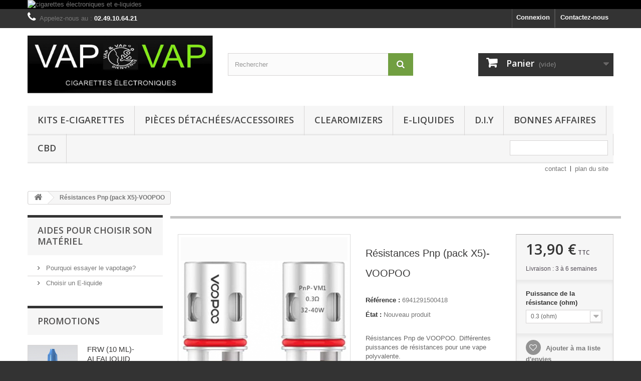

--- FILE ---
content_type: text/html; charset=utf-8
request_url: https://www.vapandvap.com/accueil/385-resistances-pnp-pack-x5-voopoo.html
body_size: 28758
content:
<!DOCTYPE HTML> <!--[if lt IE 7]><html class="no-js lt-ie9 lt-ie8 lt-ie7" lang="fr-fr"><![endif]--> <!--[if IE 7]><html class="no-js lt-ie9 lt-ie8 ie7" lang="fr-fr"><![endif]--> <!--[if IE 8]><html class="no-js lt-ie9 ie8" lang="fr-fr"><![endif]--> <!--[if gt IE 8]><html class="no-js ie9" lang="fr-fr"><![endif]--><html lang="fr-fr"><head><meta charset="utf-8" /><title>Résistances Pnp (pack X5)-VOOPOO - VAP &amp; VAP</title><meta name="description" content=" Résistances Pnp de VOOPOO. Différentes puissances de résistances pour une vape polyvalente.Assurez-vous que votre Tank VOOPOO soit compatible avec les résistances VOOPOO. Résistances vendues par boîte de 5." /><meta name="generator" content="PrestaShop" /><meta name="robots" content="index,follow" /><meta name="viewport" content="width=device-width, minimum-scale=0.25, maximum-scale=1.6, initial-scale=1.0" /><meta name="apple-mobile-web-app-capable" content="yes" /><link rel="icon" type="image/vnd.microsoft.icon" href="/img/favicon.ico?1727770986" /><link rel="shortcut icon" type="image/x-icon" href="/img/favicon.ico?1727770986" /><link rel="stylesheet" href="/themes/default-bootstrap/css/global.css" type="text/css" media="all" /><link rel="stylesheet" href="/themes/default-bootstrap/css/autoload/highdpi.css" type="text/css" media="all" /><link rel="stylesheet" href="/themes/default-bootstrap/css/autoload/responsive-tables.css" type="text/css" media="all" /><link rel="stylesheet" href="/themes/default-bootstrap/css/autoload/uniform.default.css" type="text/css" media="all" /><link rel="stylesheet" href="/js/jquery/plugins/fancybox/jquery.fancybox.css" type="text/css" media="all" /><link rel="stylesheet" href="/themes/default-bootstrap/css/product.css" type="text/css" media="all" /><link rel="stylesheet" href="/themes/default-bootstrap/css/print.css" type="text/css" media="print" /><link rel="stylesheet" href="/js/jquery/plugins/bxslider/jquery.bxslider.css" type="text/css" media="all" /><link rel="stylesheet" href="/themes/default-bootstrap/css/modules/blockbanner/blockbanner.css" type="text/css" media="all" /><link rel="stylesheet" href="/themes/default-bootstrap/css/modules/blockcurrencies/blockcurrencies.css" type="text/css" media="all" /><link rel="stylesheet" href="/themes/default-bootstrap/css/modules/blockcontact/blockcontact.css" type="text/css" media="all" /><link rel="stylesheet" href="/themes/default-bootstrap/css/modules/blockmyaccountfooter/blockmyaccount.css" type="text/css" media="all" /><link rel="stylesheet" href="/themes/default-bootstrap/css/modules/blocknewproducts/blocknewproducts.css" type="text/css" media="all" /><link rel="stylesheet" href="/themes/default-bootstrap/css/modules/blocknewsletter/blocknewsletter.css" type="text/css" media="all" /><link rel="stylesheet" href="/themes/default-bootstrap/css/modules/blockspecials/blockspecials.css" type="text/css" media="all" /><link rel="stylesheet" href="/themes/default-bootstrap/css/modules/homefeatured/homefeatured.css" type="text/css" media="all" /><link rel="stylesheet" href="/themes/default-bootstrap/css/modules/blockwishlist/blockwishlist.css" type="text/css" media="all" /><link rel="stylesheet" href="/modules/sendtoafriend/sendtoafriend.css" type="text/css" media="all" /><link rel="stylesheet" href="/themes/default-bootstrap/css/modules/favoriteproducts/favoriteproducts.css" type="text/css" media="all" /><link rel="stylesheet" href="/modules/themeconfigurator/css/hooks.css" type="text/css" media="all" /><link rel="stylesheet" href="/modules/themeconfigurator/css/theme6.css" type="text/css" media="all" /><link rel="stylesheet" href="/themes/default-bootstrap/css/modules/mailalerts/mailalerts.css" type="text/css" media="all" /><link rel="stylesheet" href="/themes/default-bootstrap/css/modules/blocklanguages/blocklanguages.css" type="text/css" media="all" /><link rel="stylesheet" href="/modules/paypal/views/css/paypal.css" type="text/css" media="all" /><link rel="stylesheet" href="/themes/default-bootstrap/css/modules/blocktopmenu/css/blocktopmenu.css" type="text/css" media="all" /><link rel="stylesheet" href="/themes/default-bootstrap/css/modules/blocktopmenu/css/superfish-modified.css" type="text/css" media="all" /><link rel="stylesheet" href="/themes/default-bootstrap/css/modules/blockuserinfo/blockuserinfo.css" type="text/css" media="all" /><link rel="stylesheet" href="/modules/blockpermanentlinks/blockpermanentlinks.css" type="text/css" media="all" /><link rel="stylesheet" href="/themes/default-bootstrap/css/modules/blockcart/blockcart.css" type="text/css" media="all" /><link rel="stylesheet" href="/themes/default-bootstrap/css/modules/blocksearch/blocksearch.css" type="text/css" media="all" /><link rel="stylesheet" href="/js/jquery/plugins/autocomplete/jquery.autocomplete.css" type="text/css" media="all" /><link rel="stylesheet" href="/themes/default-bootstrap/css/product_list.css" type="text/css" media="all" /><link rel="stylesheet" href="/modules/advancedeucompliance/views/css/aeuc_front.css" type="text/css" media="all" /><link rel="stylesheet" href="/themes/default-bootstrap/css/modules/blockcategories/blockcategories.css" type="text/css" media="all" /> <?php /** * NOTICE OF LICENSE * * Smartsupp live chat - official plugin. Smartsupp is free live chat with visitor recording. * The plugin enables you to create a free account or sign in with existing one. Pre-integrated * customer info with WooCommerce (you will see names and emails of signed in webshop visitors). * Optional API for advanced chat box modifications. * * You must not modify, adapt or create derivative works of this source code * * @author Smartsupp * @copyright 2021 Smartsupp.com * @license GPL-2.0+ **/ ?> <link rel="stylesheet" href="//fonts.googleapis.com/css?family=Open+Sans:300,600&amp;subset=latin,latin-ext" type="text/css" media="all" /> <!--[if IE 8]> 
<script src="https://oss.maxcdn.com/libs/html5shiv/3.7.0/html5shiv.js"></script> 
<script src="https://oss.maxcdn.com/libs/respond.js/1.3.0/respond.min.js"></script> <![endif]-->     </head><body id="product" class="product product-385 product-resistances-pnp-pack-x5-voopoo category-2 category-accueil show-left-column hide-right-column lang_fr"><div id="page"><div class="header-container"> <header id="header"><div class="banner"><div class="container"><div class="row"> <a href="https://www.vapandvap.com/" title="cigarettes &eacute;lectroniques et e-liquides"> <img class="img-responsive" src="https://www.vapandvap.com/modules/blockbanner/img/5233ffd1bd5996d5caf20eb7876b4720.jpg" alt="cigarettes &eacute;lectroniques et e-liquides" title="cigarettes &eacute;lectroniques et e-liquides" width="1170" height="65" /> </a></div></div></div><div class="nav"><div class="container"><div class="row"> <nav><div id="contact-link" > <a href="https://www.vapandvap.com/contactez-nous" title="Contactez-nous">Contactez-nous</a></div> <span class="shop-phone"> <i class="icon-phone"></i>Appelez-nous au : <strong>02.49.10.64.21</strong> </span><div class="header_user_info"> <a class="login" href="https://www.vapandvap.com/index.php?controller=my-account" rel="nofollow" title="Identifiez-vous"> Connexion </a></div></nav></div></div></div><div><div class="container"><div class="row"><div id="header_logo"> <a href="https://www.vapandvap.com/" title="VAP &amp; VAP"> <img class="logo img-responsive" src="https://www.vapandvap.com/img/-1455067149.jpg" alt="VAP &amp; VAP" width="945" height="294"/> </a></div><div id="search_block_top" class="col-sm-4 clearfix"><form id="searchbox" method="get" action="//www.vapandvap.com/index.php?controller=search" > <input type="hidden" name="controller" value="search" /> <input type="hidden" name="orderby" value="position" /> <input type="hidden" name="orderway" value="desc" /> <input class="search_query form-control" type="text" id="search_query_top" name="search_query" placeholder="Rechercher" value="" /> <button type="submit" name="submit_search" class="btn btn-default button-search"> <span>Rechercher</span> </button></form></div><div class="col-sm-4 clearfix"><div class="shopping_cart"> <a href="https://www.vapandvap.com/index.php?controller=order" title="Voir mon panier" rel="nofollow"> <b>Panier</b> <span class="ajax_cart_quantity unvisible">0</span> <span class="ajax_cart_product_txt unvisible">Produit</span> <span class="ajax_cart_product_txt_s unvisible">Produits</span> <span class="ajax_cart_total unvisible"> </span> <span class="ajax_cart_no_product">(vide)</span> </a><div class="cart_block block exclusive"><div class="block_content"><div class="cart_block_list"><p class="cart_block_no_products"> Aucun produit</p><div class="cart-prices"><div class="cart-prices-line first-line"> <span class="price cart_block_shipping_cost ajax_cart_shipping_cost unvisible"> À définir </span> <span class="unvisible"> Livraison </span></div><div class="cart-prices-line"> <span class="price cart_block_tax_cost ajax_cart_tax_cost">0,00 €</span> <span>Taxes</span></div><div class="cart-prices-line last-line"> <span class="price cart_block_total ajax_block_cart_total">0,00 €</span> <span>Total</span></div><p> Les prix sont TTC</p></div><p class="cart-buttons"> <a id="button_order_cart" class="btn btn-default button button-small" href="https://www.vapandvap.com/index.php?controller=order" title="Commander" rel="nofollow"> <span> Commander<i class="icon-chevron-right right"></i> </span> </a></p></div></div></div></div></div><div id="layer_cart"><div class="clearfix"><div class="layer_cart_product col-xs-12 col-md-6"> <span class="cross" title="Fermer la fenêtre"></span> <span class="title"> <i class="icon-check"></i>Produit ajouté au panier avec succès </span><div class="product-image-container layer_cart_img"></div><div class="layer_cart_product_info"> <span id="layer_cart_product_title" class="product-name"></span> <span id="layer_cart_product_attributes"></span><div> <strong class="dark">Quantité</strong> <span id="layer_cart_product_quantity"></span></div><div> <strong class="dark">Total</strong> <span id="layer_cart_product_price"></span></div></div></div><div class="layer_cart_cart col-xs-12 col-md-6"> <span class="title"> <span class="ajax_cart_product_txt_s unvisible"> Il y a <span class="ajax_cart_quantity">0</span> produits dans votre panier. </span> <span class="ajax_cart_product_txt "> Il y a 1 produit dans votre panier. </span> </span><div class="layer_cart_row"> <strong class="dark"> Total produits TTC </strong> <span class="ajax_block_products_total"> </span></div><div class="layer_cart_row"> <strong class="dark unvisible"> Frais de port&nbsp;TTC </strong> <span class="ajax_cart_shipping_cost unvisible"> À définir </span></div><div class="layer_cart_row"> <strong class="dark">Taxes</strong> <span class="price cart_block_tax_cost ajax_cart_tax_cost">0,00 €</span></div><div class="layer_cart_row"> <strong class="dark"> Total TTC </strong> <span class="ajax_block_cart_total"> </span></div><div class="button-container"> <span class="continue btn btn-default button exclusive-medium" title="Continuer mes achats"> <span> <i class="icon-chevron-left left"></i>Continuer mes achats </span> </span> <a class="btn btn-default button button-medium" href="https://www.vapandvap.com/index.php?controller=order" title="Commander" rel="nofollow"> <span> Commander<i class="icon-chevron-right right"></i> </span> </a></div></div></div><div class="crossseling"></div></div><div class="layer_cart_overlay"></div><div id="block_top_menu" class="sf-contener clearfix col-lg-12"><div class="cat-title">Menu</div><ul class="sf-menu clearfix menu-content"><li><a href="https://www.vapandvap.com/41-kits-e-cigarettes" title="Kits E-cigarettes">Kits E-cigarettes</a><ul><li><a href="https://www.vapandvap.com/173-d&eacute;butant" title="Débutant">Débutant</a></li><li><a href="https://www.vapandvap.com/174-averti" title="Averti">Averti</a></li><li><a href="https://www.vapandvap.com/176-expert" title="Expert">Expert</a></li></ul></li><li><a href="https://www.vapandvap.com/37-pi&egrave;ces-d&eacute;tach&eacute;esaccessoires" title="Pièces détachées/accessoires">Pièces détachées/accessoires</a><ul><li><a href="https://www.vapandvap.com/191-r&eacute;sistances" title="Résistances">Résistances</a><ul><li><a href="https://www.vapandvap.com/192-kangertech" title="Kangertech">Kangertech</a></li><li><a href="https://www.vapandvap.com/193-eleaf" title="Eleaf">Eleaf</a></li><li><a href="https://www.vapandvap.com/194-aspire" title="Aspire">Aspire</a></li><li><a href="https://www.vapandvap.com/198-vaporesso" title="Vaporesso">Vaporesso</a></li><li><a href="https://www.vapandvap.com/223-geek-vape" title="Geek vape">Geek vape</a></li><li><a href="https://www.vapandvap.com/222-justfog" title="Justfog">Justfog</a></li><li><a href="https://www.vapandvap.com/195-innokin" title="Innokin">Innokin</a></li><li><a href="https://www.vapandvap.com/241-vaptio" title="Vaptio">Vaptio</a></li><li><a href="https://www.vapandvap.com/196-smok" title="Smok">Smok</a></li><li><a href="https://www.vapandvap.com/197-joyetech" title="Joyetech">Joyetech</a></li><li><a href="https://www.vapandvap.com/260-voopoo" title="Voopoo">Voopoo</a></li></ul></li><li><a href="https://www.vapandvap.com/189-boxmods-&eacute;lectroniques" title="Box/Mods électroniques">Box/Mods électroniques</a><ul><li><a href="https://www.vapandvap.com/199-eleaf" title="Eleaf">Eleaf</a></li><li><a href="https://www.vapandvap.com/200-vaporesso" title="Vaporesso">Vaporesso</a></li><li><a href="https://www.vapandvap.com/201-asmodus" title="Asmodus">Asmodus</a></li><li><a href="https://www.vapandvap.com/202-smok" title="Smok">Smok</a></li><li><a href="https://www.vapandvap.com/203-joyetech" title="Joyetech">Joyetech</a></li><li><a href="https://www.vapandvap.com/204-tesla" title="Tesla">Tesla</a></li><li><a href="https://www.vapandvap.com/249-geek-vape" title="Geek Vape">Geek Vape</a></li><li><a href="https://www.vapandvap.com/256-voopoo" title="Voopoo">Voopoo</a></li></ul></li><li><a href="https://www.vapandvap.com/205-batteries-simples" title="Batteries simples">Batteries simples</a><ul><li><a href="https://www.vapandvap.com/190-kangertech" title="Kangertech">Kangertech</a></li></ul></li><li><a href="https://www.vapandvap.com/206-pyrex-r&eacute;servoir" title="Pyrex réservoir">Pyrex réservoir</a><ul><li><a href="https://www.vapandvap.com/207-eleaf" title="Eleaf">Eleaf</a></li><li><a href="https://www.vapandvap.com/208-aspire" title="Aspire">Aspire</a></li></ul></li><li><a href="https://www.vapandvap.com/102-accus" title="Accus">Accus</a></li><li><a href="https://www.vapandvap.com/158-housse-de-protection" title="Housse de protection">Housse de protection</a></li></ul></li><li><a href="https://www.vapandvap.com/38-clearomizers-" title="Clearomizers ">Clearomizers </a><ul><li><a href="https://www.vapandvap.com/220-justfog" title="Justfog">Justfog</a></li><li><a href="https://www.vapandvap.com/109-innokin" title="Innokin">Innokin</a></li><li><a href="https://www.vapandvap.com/79-kangertech" title="Kangertech">Kangertech</a></li><li><a href="https://www.vapandvap.com/80-aspire" title="Aspire">Aspire</a></li><li><a href="https://www.vapandvap.com/153-joyetech" title="Joyetech">Joyetech</a></li><li><a href="https://www.vapandvap.com/159-eleaf" title="Eleaf">Eleaf</a></li><li><a href="https://www.vapandvap.com/244-geek-vape" title="Geek vape">Geek vape</a></li></ul></li><li><a href="https://www.vapandvap.com/39-e-liquides" title="E-liquides">E-liquides</a><ul><li><a href="https://www.vapandvap.com/49-alfaliquid-original" title="Alfaliquid (original)">Alfaliquid (original)</a><ul><li><a href="https://www.vapandvap.com/54-classics" title="Classics">Classics</a></li><li><a href="https://www.vapandvap.com/55-fruit&eacute;s" title="Fruités">Fruités</a></li><li><a href="https://www.vapandvap.com/56-gourmands" title="Gourmands">Gourmands</a></li><li><a href="https://www.vapandvap.com/58-cocktails" title="Cocktails">Cocktails</a></li><li><a href="https://www.vapandvap.com/167-fra&icirc;cheur" title="Fraîcheur">Fraîcheur</a></li></ul></li><li><a href="https://www.vapandvap.com/238-alfaliquid-siempre-5050" title="Alfaliquid Siempre (50/50)">Alfaliquid Siempre (50/50)</a><ul><li><a href="https://www.vapandvap.com/239-classic" title="Classic">Classic</a></li></ul></li><li><a href="https://www.vapandvap.com/255-so-fifty" title="So Fifty">So Fifty</a></li><li><a href="https://www.vapandvap.com/50-d-lice" title="D'lice">D'lice</a><ul><li><a href="https://www.vapandvap.com/60-classics" title="Classics">Classics</a></li><li><a href="https://www.vapandvap.com/61-fruit&eacute;s" title="Fruités">Fruités</a></li><li><a href="https://www.vapandvap.com/63-gourmands" title="Gourmands">Gourmands</a></li></ul></li><li><a href="https://www.vapandvap.com/51-liquideo" title="Liquideo">Liquideo</a><ul><li><a href="https://www.vapandvap.com/65-saint-germain" title="Saint-Germain">Saint-Germain</a></li><li><a href="https://www.vapandvap.com/226-evolution-fra&icirc;cheur" title="Evolution fraîcheur">Evolution fraîcheur</a></li><li><a href="https://www.vapandvap.com/234-evolution-classic" title="Evolution classic">Evolution classic</a></li></ul></li><li><a href="https://www.vapandvap.com/124-vampire-vape-gbr" title="VAMPIRE VAPE (GBR)">VAMPIRE VAPE (GBR)</a><ul><li><a href="https://www.vapandvap.com/125-heisenberg-10-ml" title="Heisenberg (10 ml)">Heisenberg (10 ml)</a></li><li><a href="https://www.vapandvap.com/133-pinkman-10-ml" title="Pinkman (10 ml)">Pinkman (10 ml)</a></li></ul></li><li><a href="https://www.vapandvap.com/136-t-juice-uk" title="T-JUICE (UK)">T-JUICE (UK)</a><ul><li><a href="https://www.vapandvap.com/137-fruit&eacute;s" title="Fruités">Fruités</a></li><li><a href="https://www.vapandvap.com/138-gourmands" title="Gourmands">Gourmands</a></li></ul></li><li><a href="https://www.vapandvap.com/142-halo-usa" title="HALO (USA)">HALO (USA)</a><ul><li><a href="https://www.vapandvap.com/143-menthol&eacute;s" title="Mentholés">Mentholés</a></li></ul></li><li><a href="https://www.vapandvap.com/161-eliquid-france" title="ELIQUID FRANCE">ELIQUID FRANCE</a><ul><li><a href="https://www.vapandvap.com/166-fruizee" title="Fruizee">Fruizee</a></li></ul></li><li><a href="https://www.vapandvap.com/169-pulp" title="PULP">PULP</a><ul><li><a href="https://www.vapandvap.com/172-pulp-classique" title="Pulp (classique)">Pulp (classique)</a></li><li><a href="https://www.vapandvap.com/171-pulp-kitchen" title="Pulp Kitchen">Pulp Kitchen</a></li><li><a href="https://www.vapandvap.com/170-fat-juice-factory" title="Fat juice factory">Fat juice factory</a></li><li><a href="https://www.vapandvap.com/240-frost-and-furious" title="Frost and furious">Frost and furious</a></li></ul></li><li><a href="https://www.vapandvap.com/179-vape-empire" title="VAPE EMPIRE">VAPE EMPIRE</a></li><li><a href="https://www.vapandvap.com/180-furiosa" title="FURIOSA">FURIOSA</a><ul><li><a href="https://www.vapandvap.com/181-furiosa-eggz" title="Furiosa Eggz">Furiosa Eggz</a></li></ul></li><li><a href="https://www.vapandvap.com/224-bordo2" title="BORDO2">BORDO2</a><ul><li><a href="https://www.vapandvap.com/227-hell-s-kitchen" title="Hell's kitchen">Hell's kitchen</a></li></ul></li><li><a href="https://www.vapandvap.com/228-kyandi-shop" title="KYANDI SHOP">KYANDI SHOP</a></li><li><a href="https://www.vapandvap.com/229-twist" title="TWIST">TWIST</a><ul><li><a href="https://www.vapandvap.com/233-fruit&eacute;s" title="Fruités">Fruités</a></li></ul></li><li><a href="https://www.vapandvap.com/230-liquidarom" title="LIQUIDAROM">LIQUIDAROM</a><ul><li><a href="https://www.vapandvap.com/231-tasty-collection" title="Tasty collection">Tasty collection</a></li></ul></li><li><a href="https://www.vapandvap.com/232-avap" title="AVAP">AVAP</a><ul><li><a href="https://www.vapandvap.com/235-fruit&eacute;s-frais" title="Fruités frais">Fruités frais</a></li></ul></li><li><a href="https://www.vapandvap.com/236-e-tasty" title="E-TASTY">E-TASTY</a><ul></ul></li><li><a href="https://www.vapandvap.com/242-la-bonne-vape" title="LA BONNE VAPE">LA BONNE VAPE</a><ul><li><a href="https://www.vapandvap.com/243-gourmand" title="Gourmand">Gourmand</a></li></ul></li><li><a href="https://www.vapandvap.com/245-le-french-liquide" title="LE FRENCH LIQUIDE">LE FRENCH LIQUIDE</a><ul><li><a href="https://www.vapandvap.com/246-la-chose" title="La chose">La chose</a></li></ul></li><li><a href="https://www.vapandvap.com/247-solana" title="SOLANA">SOLANA</a><ul><li><a href="https://www.vapandvap.com/248-fruit&eacute;s" title="Fruités">Fruités</a></li></ul></li><li><a href="https://www.vapandvap.com/257-al" title="A&L">A&L</a><ul><li><a href="https://www.vapandvap.com/258-fruites" title="Fruités">Fruités</a></li><li><a href="https://www.vapandvap.com/259-gourmands" title="Gourmands">Gourmands</a></li></ul></li><li><a href="https://www.vapandvap.com/261-e-liquide-curieux" title="E-liquide CURIEUX">E-liquide CURIEUX</a><ul><li><a href="https://www.vapandvap.com/262-gamme-astrale" title="Gamme Astrale">Gamme Astrale</a></li></ul></li><li><a href="https://www.vapandvap.com/263-la-fabrique-francaise" title="LA FABRIQUE FRANCAISE">LA FABRIQUE FRANCAISE</a></li></ul></li><li><a href="https://www.vapandvap.com/123-diy" title="D.I.Y">D.I.Y</a><ul><li><a href="https://www.vapandvap.com/127-bases-" title="Bases ">Bases </a><ul><li><a href="https://www.vapandvap.com/156-gold-vape" title="Gold Vape">Gold Vape</a></li><li><a href="https://www.vapandvap.com/157-revolute-70vg30pg" title="Revolute 70VG/30PG">Revolute 70VG/30PG</a></li><li><a href="https://www.vapandvap.com/128-revolute-50pg50vg" title="Revolute 50PG/50VG">Revolute 50PG/50VG</a></li></ul></li><li><a href="https://www.vapandvap.com/130-concentre-d-aromes" title="CONCENTRE D'AROMES">CONCENTRE D'AROMES</a><ul><li><a href="https://www.vapandvap.com/134-aromes-vampire-vape-gbr" title="Arômes Vampire Vape (GBR)">Arômes Vampire Vape (GBR)</a></li><li><a href="https://www.vapandvap.com/135-aromes-t-juice-uk" title="Arômes T-Juice (UK)">Arômes T-Juice (UK)</a></li><li><a href="https://www.vapandvap.com/151-concentr&eacute;-menthe-fra&icirc;che" title="Menthe fraîche ">Menthe fraîche </a></li><li><a href="https://www.vapandvap.com/168-classics" title="Classics">Classics</a></li><li><a href="https://www.vapandvap.com/210-aromes-vape-empire" title="Arômes Vape Empire">Arômes Vape Empire</a></li><li><a href="https://www.vapandvap.com/219-halo" title="Halo">Halo</a></li><li><a href="https://www.vapandvap.com/250-aromes-al" title="Arômes A&L">Arômes A&L</a></li></ul></li><li><a href="https://www.vapandvap.com/147-additifs" title="Additifs">Additifs</a><ul><li><a href="https://www.vapandvap.com/146-menthol-10ml" title="Menthol (10ml)">Menthol (10ml)</a></li><li><a href="https://www.vapandvap.com/152-koolada-10ml" title="Koolada (10ml)">Koolada (10ml)</a></li></ul></li><li><a href="https://www.vapandvap.com/149-booster-de-nicotine" title="Booster de nicotine">Booster de nicotine</a><ul><li><a href="https://www.vapandvap.com/150-booster-de-nicotine" title="Booster de nicotine">Booster de nicotine</a></li></ul></li></ul></li><li><a href="https://www.vapandvap.com/40-bonnes-affaires" title="Bonnes affaires">Bonnes affaires</a></li><li><a href="https://www.vapandvap.com/182-cbd" title="CBD">CBD</a><ul><li><a href="https://www.vapandvap.com/212-pulp" title="Pulp">Pulp</a></li><li><a href="https://www.vapandvap.com/253-d-lice" title="D'lice">D'lice</a></li><li><a href="https://www.vapandvap.com/252-alfaliquid" title="Alfaliquid">Alfaliquid</a><ul><li><a href="https://www.vapandvap.com/254-alfaliquid" title="Alfaliquid">Alfaliquid</a></li></ul></li><li><a href="https://www.vapandvap.com/213-huile-cbd" title="Huile CBD">Huile CBD</a><ul><li><a href="https://www.vapandvap.com/215-greeneo" title="Greeneo">Greeneo</a></li></ul></li></ul></li><li class="sf-search noBack" style="float:right"><form id="searchbox" action="https://www.vapandvap.com/index.php?controller=search" method="get"><p> <input type="hidden" name="controller" value="search" /> <input type="hidden" value="position" name="orderby"/> <input type="hidden" value="desc" name="orderway"/> <input type="text" name="search_query" value="" /></p></form></li></ul></div><ul id="header_links"><li id="header_link_contact"><a href="https://www.vapandvap.com/contactez-nous" title="contact">contact</a></li><li id="header_link_sitemap"><a href="https://www.vapandvap.com/plan-du-site" title="plan du site">plan du site</a></li><li id="header_link_bookmark">  </li></ul></div></div></div> </header></div><div class="columns-container"><div id="columns" class="container"><div class="breadcrumb clearfix"> <a class="home" href="https://www.vapandvap.com/" title="retour &agrave; Accueil"><i class="icon-home"></i></a> <span class="navigation-pipe">&gt;</span> Résistances Pnp (pack X5)-VOOPOO</div><div id="slider_row" class="row"></div><div class="row"><div id="left_column" class="column col-xs-12 col-sm-3"><section id="informations_block_left_2" class="block informations_block_left"><p class="title_block"> <a href="https://www.vapandvap.com/content/category/2-pourquoi-essayer-le-vapotage"> Aides pour choisir son matériel </a></p><div class="block_content list-block"><ul><li class="bullet"> <a href="https://www.vapandvap.com/content/category/2-pourquoi-essayer-le-vapotage" title="Pourquoi essayer le vapotage?"> Pourquoi essayer le vapotage? </a></li><li class="bullet"> <a href="https://www.vapandvap.com/content/category/3-choisir-un-e-liquide" title="Choisir un E-liquide"> Choisir un E-liquide </a></li></ul></div> </section><div id="special_block_right" class="block"><p class="title_block"> <a href="https://www.vapandvap.com/index.php?controller=prices-drop" title="Promotions"> Promotions </a></p><div class="block_content products-block"><ul><li class="clearfix"> <a class="products-block-image" href="https://www.vapandvap.com/alfaliquid-original/38-frw-10-ml-alfaliquid.html"> <img class="replace-2x img-responsive" src="https://www.vapandvap.com/666-small_default/frw-10-ml-alfaliquid.jpg" alt="Alfaliquid tabac FR-W" title="FRW (10 ML)-ALFALIQUID" /> </a><div class="product-content"><div> <a class="product-name" href="https://www.vapandvap.com/alfaliquid-original/38-frw-10-ml-alfaliquid.html" title="FRW (10 ML)-ALFALIQUID"> FRW (10 ML)-ALFALIQUID </a></div><p class="product-description"> ALFALIQUID Caractéristiques des...</p><div class="price-box"> <span class="price special-price"> 5,50 € </span> <span class="old-price"> 5,90 € </span> <span class= "aeuc_tax_label" > TTC </span></div></div></li></ul><div> <a class="btn btn-default button button-small" href="https://www.vapandvap.com/index.php?controller=prices-drop" title="Toutes les promos"> <span>Toutes les promos<i class="icon-chevron-right right"></i></span> </a></div></div></div><div id="stores_block_left" class="block"><p class="title_block"> <a href="https://www.vapandvap.com/magasins" title="Nos magasins"> Nos magasins </a></p><div class="block_content blockstore"><p class="store_image"> <a href="https://www.vapandvap.com/magasins" title="Nos magasins"> <img class="img-responsive" src="https://www.vapandvap.com/modules/blockstore/18a75aaec8f510d2e454e722929556d0.jpeg" alt="Nos magasins" /> </a></p><p class="store-description"> Magasin de cigarettes électroniques à Saint sébastien sur loire-Nantes-Basse-Goulaine-Vertou-Haute-Goulaine</p><div> <a class="btn btn-default button button-small" href="https://www.vapandvap.com/magasins" title="Nos magasins"> <span>Découvrez nos magasins<i class="icon-chevron-right right"></i></span> </a></div></div></div><div class="block"><div class="title_block">NOTRE MODULE DE PAIEMENT</div><div class="block_content cmcicpaiement" align="center"> <img src="/modules/cmcicpaiement/views/img/logo_column.png" class="img-responsive" alt="Logo CM-CIC" style="display: block; max-width: 100%; height: auto;" /></div></div><div class="clear">&nbsp;</div><div id="categories_block_left" class="block"><div class="title_block"> Accueil</div><div class="block_content"><ul class="tree "><li > <a href="https://www.vapandvap.com/41-kits-e-cigarettes" title="&nbsp;kits E-cigarettes électroniques Nous privilégions des marques renommées de très bonne qualité pour que les moments passés avec votre cigarettes électroniques vous donne entière satisfaction. Que vous soyez débutants ou confirmés vous trouverez certainement la vapoteuse &nbsp;ou le mod&nbsp; adapté à vos besoins."> Kits E-cigarettes </a><ul><li > <a href="https://www.vapandvap.com/173-débutant" title="Kits Cigarettes électroniques pour débutants"> Débutant </a></li><li > <a href="https://www.vapandvap.com/174-averti" title="Kits cigarettes électroniques pour les vapoteurs avertis"> Averti </a></li><li class="last"> <a href="https://www.vapandvap.com/176-expert" title="Kits cigarettes électroniques pour les vapoteurs experts"> Expert </a></li></ul></li><li > <a href="https://www.vapandvap.com/37-pièces-détachéesaccessoires" title=""> Pièces détachées/accessoires </a><ul><li > <a href="https://www.vapandvap.com/191-résistances" title=""> Résistances </a><ul><li > <a href="https://www.vapandvap.com/192-kangertech" title=""> Kangertech </a></li><li > <a href="https://www.vapandvap.com/193-eleaf" title=""> Eleaf </a></li><li > <a href="https://www.vapandvap.com/194-aspire" title=""> Aspire </a></li><li > <a href="https://www.vapandvap.com/198-vaporesso" title=""> Vaporesso </a></li><li > <a href="https://www.vapandvap.com/223-geek-vape" title=""> Geek vape </a></li><li > <a href="https://www.vapandvap.com/222-justfog" title=""> Justfog </a></li><li > <a href="https://www.vapandvap.com/195-innokin" title=""> Innokin </a></li><li > <a href="https://www.vapandvap.com/241-vaptio" title=""> Vaptio </a></li><li > <a href="https://www.vapandvap.com/196-smok" title=""> Smok </a></li><li > <a href="https://www.vapandvap.com/197-joyetech" title=""> Joyetech </a></li><li class="last"> <a href="https://www.vapandvap.com/260-voopoo" title=""> Voopoo </a></li></ul></li><li > <a href="https://www.vapandvap.com/189-boxmods-électroniques" title=""> Box/Mods électroniques </a><ul><li > <a href="https://www.vapandvap.com/199-eleaf" title=""> Eleaf </a></li><li > <a href="https://www.vapandvap.com/200-vaporesso" title=""> Vaporesso </a></li><li > <a href="https://www.vapandvap.com/201-asmodus" title=""> Asmodus </a></li><li > <a href="https://www.vapandvap.com/202-smok" title=""> Smok </a></li><li > <a href="https://www.vapandvap.com/203-joyetech" title=""> Joyetech </a></li><li > <a href="https://www.vapandvap.com/204-tesla" title=""> Tesla </a></li><li > <a href="https://www.vapandvap.com/249-geek-vape" title=""> Geek Vape </a></li><li class="last"> <a href="https://www.vapandvap.com/256-voopoo" title=""> Voopoo </a></li></ul></li><li > <a href="https://www.vapandvap.com/205-batteries-simples" title=""> Batteries simples </a><ul><li class="last"> <a href="https://www.vapandvap.com/190-kangertech" title=""> Kangertech </a></li></ul></li><li > <a href="https://www.vapandvap.com/206-pyrex-réservoir" title=""> Pyrex réservoir </a><ul><li > <a href="https://www.vapandvap.com/207-eleaf" title=""> Eleaf </a></li><li class="last"> <a href="https://www.vapandvap.com/208-aspire" title=""> Aspire </a></li></ul></li><li > <a href="https://www.vapandvap.com/102-accus" title="Accus (batteries) pour mods."> Accus </a></li><li class="last"> <a href="https://www.vapandvap.com/158-housse-de-protection" title=""> Housse de protection </a></li></ul></li><li > <a href="https://www.vapandvap.com/38-clearomizers-" title="Clearomizers Kangertech"> Clearomizers </a><ul><li > <a href="https://www.vapandvap.com/220-justfog" title=""> Justfog </a></li><li > <a href="https://www.vapandvap.com/109-innokin" title="Innokin"> Innokin </a></li><li > <a href="https://www.vapandvap.com/79-kangertech" title="Kangertech est un leader dans son domaine."> Kangertech </a></li><li > <a href="https://www.vapandvap.com/80-aspire" title="Aspire"> Aspire </a></li><li > <a href="https://www.vapandvap.com/153-joyetech" title="Joyetech"> Joyetech </a></li><li > <a href="https://www.vapandvap.com/159-eleaf" title=""> Eleaf </a></li><li class="last"> <a href="https://www.vapandvap.com/244-geek-vape" title=""> Geek vape </a></li></ul></li><li > <a href="https://www.vapandvap.com/39-e-liquides" title="E-LIQUIDE POUR CIGARETTE ELECTRONIQUE &nbsp; &nbsp; &nbsp; &nbsp; &nbsp; &nbsp; &nbsp;&nbsp; Nous avons prêté une attention toute particulière sur le choix de nos E-liquides pour cigarette électronique , alliant qualité et respect des normes en vigueurs. Nous proposons une multitude de goûts différents afin de satisfaire le plus grand nombre d&#039;entre vous à des prix compétitifs. Il est important de choisir un taux de nicotine adapté à vos besoins , c&#039; est pourquoi plusieurs dosages sont disponibles. Nous contre-indiquons l&#039;usage du 0 mg/ml de nicotine pour démarrer, un minimum de 6 mg/ml voir 11 mg/ml (conseillé) est plus raisonnable pour augmenter vos chances de succès. Si cela est trop faible, que vous avez un manque physique ainsi qu&#039;une sensation de passage en gorge de la vapeur trop faible (dû en grande partie à la nicotine), alors vous pouvez vous permettre d&#039; augmenter le taux nicotinique et passer au 16 mg/ml ou 19 mg/ml . &nbsp; &nbsp; &nbsp; &nbsp; &nbsp; &nbsp; &nbsp; &nbsp; &nbsp; &nbsp; &nbsp; &nbsp; &nbsp; &nbsp; &nbsp; &nbsp; &nbsp; &nbsp; &nbsp; &nbsp; &nbsp; &nbsp; &nbsp;&nbsp; &nbsp; &nbsp; &nbsp; &nbsp; &nbsp; &nbsp; &nbsp; &nbsp; &nbsp; &nbsp; &nbsp; &nbsp; &nbsp; &nbsp; &nbsp; &nbsp; &nbsp; &nbsp; &nbsp; &nbsp; &nbsp; &nbsp; &nbsp; &nbsp;&nbsp;"> E-liquides </a><ul><li > <a href="https://www.vapandvap.com/49-alfaliquid-original" title="Eliquides Alfaliquid Des Eliquides fabriqués en France ! E-liquides fabriqués et conditionnés en France et plus précisement dans la région du grand Est en Moselle dans son usine automatisée. Pionnier sur le marché français depuis 5 ans, ses aromaticiens innovent et inventent sans cesse afin de vous proposer de nouvelles saveurs. A la pointe de la recherche et du développement, la société GAIATREND a été récompensée pour son savoir-faire et la production locale de ses E-liquides par la certification &quot; origine France garantie &quot;. Détentrice du rigoureux label AFNOR et de la certification ISO8317 pour une sécurité optimale, le fabriquant de la marque Alfaliquid a également obtenu la conformité HACCP en 2018 attestant du respect le plus strict de la norme NFV01-006.&nbsp; &nbsp; Alfaliquid,&nbsp;une qualité irréprochable fabriqués dans des conditions pharmaceutiques. Pour une conservation plus longue veillez à ne pas les stocker dans un endroit chaud mais plutôt à une température moyenne située entre 18° et 20°. Pour un remplissage plus aisé, une viscosité trop importante n&#039;est pas idéale, pour éviter cela, ne pas garder dans une ambiance en dessous des 10 degrés. Après l&#039;ouverture de votre flacon celui-ci pourra être conservé jusqu&#039;à 12 mois. En effet, la DLUO (date limite d&#039;utilisation optimale) est de 1 an car aucun conservateur n&#039;est introduit dans les produits, seule leur utilisation permettrait un prolongement de leur conservation. Il est important de bien refermer le bouchon de votre fiole pour en optimiser sa fraîcheur et préserver ainsi tout son potentiel gustatif. Nous proposons plusieurs types de saveurs avec beaucoup de choix dans les goûts pour que chaque vapoteurs puisse trouver le e-liquide qu&#039;il lui faut. Le meilleur moyen de le savoir c&#039;est d&#039;essayer ces produits 100% français qui respectent le cahier des charges des normes les plus exigeantes notamment en matière de sécurité et de qualité. FR-M , FR-K , FR-5 , FR-W , FR-4 , Malawia , Usa-Mix , American , California , Royal , Gold , FR-MINT . passion , pêche , pomme verte , fruits-rouges , framboise . bonbon cola , caramel ,&nbsp; menthe glaciale , menthe fraîche , menthocalyptus, menthe , réglisse . La nicotine de votre Eliquide est une des clés pour que le vapotage soit un succès! Recommandations pour choisir son taux de nicotine: -Sans nicotine (déconseillé pour débuter) -6 mg/ml (pour les petits fumeurs) -11mg/ml (pour les fumeurs moyen) -16 mg/ml (pour les gros fumeurs) -19,6 mg/ml (pour les très gros fumeurs) Bien choisir son dosage de nicotine dès le départ, c&#039;est mettre toutes les chances de son côté pour réussir sans souffrance. Chaque fiole Alfaliquid sortant des laboratoires de l&#039;entreprise Gaïatrend sont étiquetées conformément au règlement N°1268/2008 de l&#039;article 48 mentionnant les dangers et les avertissements concernant la nicotine. Composition: Glycérine végétale pure à plus de 99,5% certifiée EP (pharmacopée européenne)-DLUO de 2 ans. Alcool éthylique biologique certifié ECOCERT N° FRBIO-01 sans OGM- DLUO de 18 mois. Le propylène glycol est garanti Kosher FCC CODEX &nbsp;pure à plus de 99,5%. Certifié EP (pharmacopée européenne) et ESP (pharmacopée américaine)-DLUO&nbsp; de 2 ans. Une traçabilité pour une sécurité sanitaire optimale: Une traçabilité permet de contrôler et remonter le parcours de chaque bouteilles, de sa consommation finale jusqu&#039;aux différentes étapes de production. Un numéro de lot est apposé sur chaque flacon."> Alfaliquid (original) </a><ul><li > <a href="https://www.vapandvap.com/54-classics" title="E-liquides&nbsp;français&nbsp;Alfaliquid classic.&nbsp; Choisir un e-liquide Alfaliquid &nbsp; saveur tabac , c&#039;est s&#039; assurer de vapoter un produit de qualité française haut de gamme. Fabriqués&nbsp; en France à partir d&#039;une base en 76% de glycérine végétale et de 24% de propylène glycol, ils seront adaptés avec tous les réservoirs prévu pour de l&#039;inhalation indirecte. Des dosages de nicotine pour satisfaire tous les vapoteurs pour cette gamme classique Alfaliquid en 0 mg, 3 mg, 6 mg, 11 mg, 16 mg. Vapotez les meilleurs&nbsp; e-liquides classic Alfaliquid &nbsp;avec votre cigarette électronique.&nbsp;"> Classics </a></li><li > <a href="https://www.vapandvap.com/55-fruités" title=""> Fruités </a></li><li > <a href="https://www.vapandvap.com/56-gourmands" title="Saveur gourmande à vapoter.&nbsp;"> Gourmands </a></li><li > <a href="https://www.vapandvap.com/58-cocktails" title=""> Cocktails </a></li><li class="last"> <a href="https://www.vapandvap.com/167-fraîcheur" title="Les E-liquides Alfaliquid mentholés&nbsp; font partie de la gamme fraîcheur Alfaliquid.&nbsp; Les amateurs de E-liquides mentholés Alfaliquid sont déjà très nombreux dans la communauté des vapoteurs parce que la qualité et les saveurs sont d&#039;une très haute qualité. Rien de tel, qu&#039;un peu de E-liquide saveur menthol Alfaliquid &nbsp;dans votre vapoteuse électronique pour vous rafraîchir à n&#039;importe quel moment de la journée! Nous proposons plusieurs sortes d&#039;arômes de la gamme fraîche Alfaliquid&nbsp; pour être sûr que vous trouviez votre bonheur!&nbsp;Du menthe glaciale Alfaliquid, de la menthe seule, en passant par de la menthe-fraîche&nbsp;Alfaliquid, du menthocalyptus Alfaliquid et même de la chlorophylle.&nbsp;"> Fraîcheur </a></li></ul></li><li > <a href="https://www.vapandvap.com/238-alfaliquid-siempre-5050" title=""> Alfaliquid Siempre (50/50) </a><ul><li class="last"> <a href="https://www.vapandvap.com/239-classic" title=""> Classic </a></li></ul></li><li > <a href="https://www.vapandvap.com/255-so-fifty" title=""> So Fifty </a></li><li > <a href="https://www.vapandvap.com/50-d-lice" title="D&#039;lice au pays des arômes merveilleux! vous pourrez le consommer tout au long de la journée! Voyagez en dégustant des arômes exotiques comme le TROPICAL &nbsp; ou le PINA-COLADA &nbsp; sur une plage de sable fin. Si vous avez trop chaud, un MENTHE-FRAICHE peut vous rafraichir! Pour les plus costauds d&#039;entre vous, un TABAC &nbsp; LE GAILLARD ou un TABAC &nbsp; CORSE devrait être la hauteur. Les plus gourmands apprécieront un PECHE-ABRICOT &nbsp; ou un FRUITS-ROUGES &nbsp;aux arômes bien présents et très agréables en bouche. Un TABAC &nbsp; VIRGINIE pour la simplicité ou un TABAC &nbsp; ORIENT pour un goût épicé. Si vous ne savez pas quelle saveur choisir, sachez que l&#039;une d&#039;entre elles l&#039;a déjà fait pour vous!"> D&#039;lice </a><ul><li > <a href="https://www.vapandvap.com/60-classics" title=""> Classics </a></li><li > <a href="https://www.vapandvap.com/61-fruités" title=""> Fruités </a></li><li class="last"> <a href="https://www.vapandvap.com/63-gourmands" title=""> Gourmands </a></li></ul></li><li > <a href="https://www.vapandvap.com/51-liquideo" title="Liquidéo Les E-liquides DANDY &nbsp;sont fabriqués en France par Liquidéo. Prestigieux et savoureux, dégustez ce nectar exceptionnel d&#039;une contenance de 15 ML. Un plaisir incomparable à chaque bouffée, évadez-vous dans la plus belle ville de France, à Paris, dans le quartier SAINT-GERMAIN &nbsp; ou sur les quais de la RIVE GAUCHE , c&#039;est à vous de voir! Ceux qui aiment les surprises ne seront pas en reste, les aromaticiens ont pensés à vous en élaborant des liquides électrisants comme JOPLIN &nbsp; ou HENDRIX . Une âme, des arômes travaillés, élaborés avec passion ont fait naître DANDY."> Liquideo </a><ul><li > <a href="https://www.vapandvap.com/65-saint-germain" title=""> Saint-Germain </a></li><li > <a href="https://www.vapandvap.com/226-evolution-fraîcheur" title=""> Evolution fraîcheur </a></li><li class="last"> <a href="https://www.vapandvap.com/234-evolution-classic" title=""> Evolution classic </a></li></ul></li><li > <a href="https://www.vapandvap.com/124-vampire-vape-gbr" title="Les ELIQUIDES VAMPIRE VAPE Nous avons sélectionné cette gamme de liquide venue d&#039;angleterre pour votre plus grand plaisir. Nous avons misé sur ces jus premium pour être de sûr de vous satisfaire, étant bien conscient de l&#039;exigence des vapoteurs de plus en plus avertis."> VAMPIRE VAPE (GBR) </a><ul><li > <a href="https://www.vapandvap.com/125-heisenberg-10-ml" title=""> Heisenberg (10 ml) </a></li><li class="last"> <a href="https://www.vapandvap.com/133-pinkman-10-ml" title=""> Pinkman (10 ml) </a></li></ul></li><li > <a href="https://www.vapandvap.com/136-t-juice-uk" title=""> T-JUICE (UK) </a><ul><li > <a href="https://www.vapandvap.com/137-fruités" title=""> Fruités </a></li><li class="last"> <a href="https://www.vapandvap.com/138-gourmands" title=""> Gourmands </a></li></ul></li><li > <a href="https://www.vapandvap.com/142-halo-usa" title=""> HALO (USA) </a><ul><li class="last"> <a href="https://www.vapandvap.com/143-mentholés" title=""> Mentholés </a></li></ul></li><li > <a href="https://www.vapandvap.com/161-eliquid-france" title="FR U I ZEE est une gamme de Eliquide &nbsp;français fabriqué par ELIQUIDE FRANCE . Comme les jus malaysiens, ils sont boostés en arômes pour faire frétiller vos papilles. Du koolada, avec un effet XTRA Fresh pour faire chuter la température, et un goût bien sucré pour les gourmands.&nbsp; Composé d&#039;arômes alimentaires, de glycérine végétale (70%), de propylène glycol (30%) et de nicotine de qualité USP (booster).&nbsp; Flacons grand format de 50ML (FLUO translucide) avec bec verseur et sécurité enfant."> ELIQUID FRANCE </a><ul><li class="last"> <a href="https://www.vapandvap.com/166-fruizee" title="La gamme Fruizee est fabriquée en France par ELIQUID*FRANCE*"> Fruizee </a></li></ul></li><li > <a href="https://www.vapandvap.com/169-pulp" title="Les E-liquides PULP La marque PULP fabrique exclusivement ses E-liquides en France. Très appréciés par la communauté des vapoteurs, Pulp propose une gamme classique , incluant des saveurs tabac, fruitées ou mentholées. Mais également des eliquides gourmands premium comme ceux de la gamme &nbsp; Fat Juice Factory et Pulp Kitchen ."> PULP </a><ul><li > <a href="https://www.vapandvap.com/172-pulp-classique" title="Gamme classique PULP Les E-liquides classique PULP que tout le monde aiment! La gamme classique pulp propose des E-liquides d&#039;une contenance de 10 ml aux arômes de tabac, de fruits et de goût mentholés. Cette gamme est plutôt destinée aux &quot;primo-vapoteurs&quot; ou vapoteurs qui disposent d&#039;un matériel simple ou de débutant. Les eliquides PULP de la gamme classique sont en 70% de PG et 30% de VG."> Pulp (classique) </a></li><li > <a href="https://www.vapandvap.com/171-pulp-kitchen" title="La gamme Pulp kitchen Des E-liquides gourmands en 60%/VG et 40%/PG que les vapoteurs affectionnent particulièrement. Des gourmandises sucrées à vapoter comme le Fat Pink Gum avec un délicieux goût de bubble-gum unique ou encore le Christmas cookie and cream avec son délicieux goût de biscuit. Essayez les autres gammes classique Pulp , ou encore les eliquides&nbsp; Fat Juice Factory &nbsp;avec votre cigarette électronique. Les fioles contiennent 10 ml de eliquides et dispose d&#039;un bouchon sécurisé."> Pulp Kitchen </a></li><li > <a href="https://www.vapandvap.com/170-fat-juice-factory" title="E-liquides Fat Juice Factory de PULP Les E-liquides gourmands! Les E-liquides de la gamme Fat Juice Factory sont le résultats de recettes gourmandes concoctées par des aromaticiens et cuisiniers pour vous faire saliver. Le &quot;Sofa Loser&quot; avec un goût de pop-corn caramélisé ou le &quot;Vanilla Slurp&quot; sont des nuages gourmands, qui ont largement participé au succès de cette sélection de jus testés et approuvés par de nombreux vapoteurs. Nous proposons sur notre site la&nbsp; gamme classique de Pulp, mais aussi l&#039;excellente gamme Pulp Kitchen .&nbsp;"> Fat juice factory </a></li><li class="last"> <a href="https://www.vapandvap.com/240-frost-and-furious" title=""> Frost and furious </a></li></ul></li><li > <a href="https://www.vapandvap.com/179-vape-empire" title=""> VAPE EMPIRE </a></li><li > <a href="https://www.vapandvap.com/180-furiosa" title=""> FURIOSA </a><ul><li class="last"> <a href="https://www.vapandvap.com/181-furiosa-eggz" title=""> Furiosa Eggz </a></li></ul></li><li > <a href="https://www.vapandvap.com/224-bordo2" title=""> BORDO2 </a><ul><li class="last"> <a href="https://www.vapandvap.com/227-hell-s-kitchen" title=""> Hell&#039;s kitchen </a></li></ul></li><li > <a href="https://www.vapandvap.com/228-kyandi-shop" title=""> KYANDI SHOP </a></li><li > <a href="https://www.vapandvap.com/229-twist" title=""> TWIST </a><ul><li class="last"> <a href="https://www.vapandvap.com/233-fruités" title=""> Fruités </a></li></ul></li><li > <a href="https://www.vapandvap.com/230-liquidarom" title=""> LIQUIDAROM </a><ul><li class="last"> <a href="https://www.vapandvap.com/231-tasty-collection" title=""> Tasty collection </a></li></ul></li><li > <a href="https://www.vapandvap.com/232-avap" title=""> AVAP </a><ul><li class="last"> <a href="https://www.vapandvap.com/235-fruités-frais" title=""> Fruités frais </a></li></ul></li><li > <a href="https://www.vapandvap.com/236-e-tasty" title=""> E-TASTY </a></li><li > <a href="https://www.vapandvap.com/242-la-bonne-vape" title=""> LA BONNE VAPE </a><ul><li class="last"> <a href="https://www.vapandvap.com/243-gourmand" title=""> Gourmand </a></li></ul></li><li > <a href="https://www.vapandvap.com/245-le-french-liquide" title=""> LE FRENCH LIQUIDE </a><ul><li class="last"> <a href="https://www.vapandvap.com/246-la-chose" title=""> La chose </a></li></ul></li><li > <a href="https://www.vapandvap.com/247-solana" title=""> SOLANA </a><ul><li class="last"> <a href="https://www.vapandvap.com/248-fruités" title=""> Fruités </a></li></ul></li><li > <a href="https://www.vapandvap.com/257-al" title=""> A&amp;L </a><ul><li > <a href="https://www.vapandvap.com/258-fruites" title=""> Fruités </a></li><li class="last"> <a href="https://www.vapandvap.com/259-gourmands" title=""> Gourmands </a></li></ul></li><li > <a href="https://www.vapandvap.com/261-e-liquide-curieux" title=""> E-liquide CURIEUX </a><ul><li class="last"> <a href="https://www.vapandvap.com/262-gamme-astrale" title=""> Gamme Astrale </a></li></ul></li><li class="last"> <a href="https://www.vapandvap.com/263-la-fabrique-francaise" title=""> LA FABRIQUE FRANCAISE </a></li></ul></li><li > <a href="https://www.vapandvap.com/123-diy" title="Nous proposons des bases (propylène glycol + glycérine végétale) ainsi que des concentrés d&#039;arômes qui vous permettront de faire vos E-liquides vous-même. Simple à faire, vous ferez des économies tout en vous faisant plaisir. Nous choisissons rigoureusement nos produits afin de vous faire bénéficier de la meilleur qualité."> D.I.Y </a><ul><li > <a href="https://www.vapandvap.com/127-bases-" title=""> Bases </a><ul><li > <a href="https://www.vapandvap.com/156-gold-vape" title=""> Gold Vape </a></li><li > <a href="https://www.vapandvap.com/157-revolute-70vg30pg" title=""> Revolute 70VG/30PG </a></li><li class="last"> <a href="https://www.vapandvap.com/128-revolute-50pg50vg" title=""> Revolute 50PG/50VG </a></li></ul></li><li > <a href="https://www.vapandvap.com/130-concentre-d-aromes" title=""> CONCENTRE D&#039;AROMES </a><ul><li > <a href="https://www.vapandvap.com/134-aromes-vampire-vape-gbr" title=""> Arômes Vampire Vape (GBR) </a></li><li > <a href="https://www.vapandvap.com/135-aromes-t-juice-uk" title=""> Arômes T-Juice (UK) </a></li><li > <a href="https://www.vapandvap.com/151-concentré-menthe-fraîche" title=""> Menthe fraîche </a></li><li > <a href="https://www.vapandvap.com/168-classics" title=""> Classics </a></li><li > <a href="https://www.vapandvap.com/210-aromes-vape-empire" title=""> Arômes Vape Empire </a></li><li > <a href="https://www.vapandvap.com/219-halo" title=""> Halo </a></li><li class="last"> <a href="https://www.vapandvap.com/250-aromes-al" title=""> Arômes A&amp;L </a></li></ul></li><li > <a href="https://www.vapandvap.com/147-additifs" title=""> Additifs </a><ul><li > <a href="https://www.vapandvap.com/146-menthol-10ml" title=""> Menthol (10ml) </a></li><li class="last"> <a href="https://www.vapandvap.com/152-koolada-10ml" title=""> Koolada (10ml) </a></li></ul></li><li class="last"> <a href="https://www.vapandvap.com/149-booster-de-nicotine" title="Augmentez le taux de nicotine en complétant vos préparations DYE avec un booster de nicotine. L&#039; avantage de cette technique, est que cela permet d&#039;ajuster au milligramme près le taux de nicotine souhaité. Mélanger simplement ce produit (de qualité USP) à votre mixture, et savourez votre préparation sur mesure! La dépendance à la nicotine peut varier en fonction de chacun. Vous pouvez effectuer un test de dépistage réalisé et utilisé par des spécialistes en tabaccologie:&nbsp; test.addicto.fr"> Booster de nicotine </a><ul><li class="last"> <a href="https://www.vapandvap.com/150-booster-de-nicotine" title=""> Booster de nicotine </a></li></ul></li></ul></li><li > <a href="https://www.vapandvap.com/40-bonnes-affaires" title="Bonnes affaires."> Bonnes affaires </a></li><li > <a href="https://www.vapandvap.com/182-cbd" title=""> CBD </a><ul><li > <a href="https://www.vapandvap.com/212-pulp" title=""> Pulp </a></li><li > <a href="https://www.vapandvap.com/253-d-lice" title=""> D&#039;lice </a></li><li > <a href="https://www.vapandvap.com/252-alfaliquid" title=""> Alfaliquid </a><ul><li class="last"> <a href="https://www.vapandvap.com/254-alfaliquid" title=""> Alfaliquid </a></li></ul></li><li class="last"> <a href="https://www.vapandvap.com/213-huile-cbd" title=""> Huile CBD </a><ul><li class="last"> <a href="https://www.vapandvap.com/215-greeneo" title=""> Greeneo </a></li></ul></li></ul></li><li class="last"> <a href="https://www.vapandvap.com/86-mods-et-reconstructibles" title="Mods meca et électroniques."> Mods et reconstructibles </a><ul><li > <a href="https://www.vapandvap.com/87-mods-meca-" title="Mod meca (clone). Pour découvrir de nouvelles sensations de vape."> Mods meca </a><ul><li > <a href="https://www.vapandvap.com/178-pulse" title=""> Pulse </a></li><li > <a href="https://www.vapandvap.com/103-stingray-" title="Mods mécaniques Stingray"> Stingray </a></li><li > <a href="https://www.vapandvap.com/104-caravela" title="Mods mécanique Caravela."> Caravela </a></li><li class="last"> <a href="https://www.vapandvap.com/105-némésis-" title="Mods mécaniques Nemesis."> Némésis </a></li></ul></li><li > <a href="https://www.vapandvap.com/88-mods-électroniques" title="Mods électroniques haut de gamme. &nbsp; &nbsp; &nbsp; De quoi satisfaire les plus sceptiques."> Mods électroniques </a><ul><li > <a href="https://www.vapandvap.com/107-i-taste-svd-innokin" title="Mod électronique réputé et robuste. Tout le savoir faire du fabriquant Innokin."> I Taste SVD (Innokin) </a></li><li class="last"> <a href="https://www.vapandvap.com/108-vamo-v5" title="Le Vamo V5, un rapport qualité/prix imbattable. Simple d&#039;utilisation et fiable."> Vamo V5 </a></li></ul></li><li > <a href="https://www.vapandvap.com/89-consommables" title="Tous ce qui est nécessaire pour procéder à la fabrication de sa résistance sur son atomizer reconstructible et recharger son mod."> Consommables </a><ul><li > <a href="https://www.vapandvap.com/95-coton-cardé" title="Coton cardé biologique."> Coton cardé biologique </a></li><li > <a href="https://www.vapandvap.com/96-fusible-smoktech" title="Fusible coupe-circuit."> Fusible Smoktech </a></li><li class="last"> <a href="https://www.vapandvap.com/99-fil-résistif" title="Fil résistif pour atomizers reconstructibles."> Fil résistif </a></li></ul></li><li > <a href="https://www.vapandvap.com/90-atomizers-reconstructibles" title="Pour découvrir ou redécouvrir la vape. Une quantité massive de vapeur pour un maximum d&#039;arômes grâce aux atomizers reconstructibles."> Atomizers reconstructibles </a><ul><li class="last"> <a href="https://www.vapandvap.com/98-kayfun-v2-lite" title=""> Kayfun V2 lite </a></li></ul></li><li class="last"> <a href="https://www.vapandvap.com/91-accessoires-des-experts" title="Accessoires nécessaires et même indispensables pour les experts."> Accessoires des experts </a><ul><li > <a href="https://www.vapandvap.com/92-chargeur-pour-accus" title=""> Chargeur pour accus </a></li><li > <a href="https://www.vapandvap.com/100-boites-à-outils" title=""> Boites à outils </a></li><li class="last"> <a href="https://www.vapandvap.com/101-ohmmètre-smoktech" title=""> Ohmmètre Smoktech </a></li></ul></li></ul></li></ul></div></div></div><div id="center_column" class="center_column col-xs-12 col-sm-9"><div itemscope itemtype="https://schema.org/Product"><meta itemprop="url" content="https://www.vapandvap.com/accueil/385-resistances-pnp-pack-x5-voopoo.html"><div class="primary_block row"><div class="container"><div class="top-hr"></div></div><div class="pb-left-column col-xs-12 col-sm-4 col-md-5"><div id="image-block" class="clearfix"> <span id="view_full_size"> <img id="bigpic" itemprop="image" src="https://www.vapandvap.com/738-large_default/resistances-pnp-pack-x5-voopoo.jpg" title="Résistances Pnp (pack X5)-VOOPOO" alt="Résistances Pnp (pack X5)-VOOPOO" width="458" height="458"/> <span class="span_link no-print">Agrandir l&#039;image</span> </span></div><div id="views_block" class="clearfix "> <span class="view_scroll_spacer"> <a id="view_scroll_left" class="" title="Autres vues" href="javascript:{}"> Pr&eacute;c&eacute;dent </a> </span><div id="thumbs_list"><ul id="thumbs_list_frame"><li id="thumbnail_737"> <a href="https://www.vapandvap.com/737-thickbox_default/resistances-pnp-pack-x5-voopoo.jpg" data-fancybox-group="other-views" class="fancybox" title="Résistances Pnp (pack X5)-VOOPOO"> <img class="img-responsive" id="thumb_737" src="https://www.vapandvap.com/737-cart_default/resistances-pnp-pack-x5-voopoo.jpg" alt="Résistances Pnp (pack X5)-VOOPOO" title="Résistances Pnp (pack X5)-VOOPOO" height="80" width="80" itemprop="image" /> </a></li><li id="thumbnail_738"> <a href="https://www.vapandvap.com/738-thickbox_default/resistances-pnp-pack-x5-voopoo.jpg" data-fancybox-group="other-views" class="fancybox shown" title="Résistances Pnp (pack X5)-VOOPOO"> <img class="img-responsive" id="thumb_738" src="https://www.vapandvap.com/738-cart_default/resistances-pnp-pack-x5-voopoo.jpg" alt="Résistances Pnp (pack X5)-VOOPOO" title="Résistances Pnp (pack X5)-VOOPOO" height="80" width="80" itemprop="image" /> </a></li><li id="thumbnail_739" class="last"> <a href="https://www.vapandvap.com/739-thickbox_default/resistances-pnp-pack-x5-voopoo.jpg" data-fancybox-group="other-views" class="fancybox" title="Résistances Pnp (pack X5)-VOOPOO"> <img class="img-responsive" id="thumb_739" src="https://www.vapandvap.com/739-cart_default/resistances-pnp-pack-x5-voopoo.jpg" alt="Résistances Pnp (pack X5)-VOOPOO" title="Résistances Pnp (pack X5)-VOOPOO" height="80" width="80" itemprop="image" /> </a></li></ul></div> <a id="view_scroll_right" title="Autres vues" href="javascript:{}"> Suivant </a></div><p class="resetimg clear no-print"> <span id="wrapResetImages" style="display: none;"> <a href="https://www.vapandvap.com/accueil/385-resistances-pnp-pack-x5-voopoo.html" data-id="resetImages"> <i class="icon-repeat"></i> Afficher toutes les images </a> </span></p></div><div class="pb-center-column col-xs-12 col-sm-4"><h1 itemprop="name">Résistances Pnp (pack X5)-VOOPOO</h1><p id="product_reference" style="display: none;"> <label>R&eacute;f&eacute;rence : </label> <span class="editable" itemprop="sku"></span></p><p id="product_condition"> <label>&Eacute;tat : </label><link itemprop="itemCondition" href="https://schema.org/NewCondition"/> <span class="editable">Nouveau produit</span></p><div id="short_description_block"><div id="short_description_content" class="rte align_justify" itemprop="description"><p></p><p>Résistances Pnp de VOOPOO. Différentes puissances de résistances pour une vape polyvalente.</p><p></p><p><span style="color:#d0121a;">Assurez-vous que votre Tank VOOPOO soit compatible avec les résistances VOOPOO.</span></p><p>Résistances vendues par boîte de 5.</p></div><p class="buttons_bottom_block"> <a href="javascript:{}" class="button"> Plus de d&eacute;tails </a></p></div><p id="availability_statut"> <span id="availability_value" class="label label-danger">Ce produit n&#039;est plus en stock</span></p><p class="warning_inline" id="last_quantities" style="display: none" >Attention : derni&egrave;res pi&egrave;ces disponibles !</p><p id="availability_date" style="display: none;"> <span id="availability_date_label">Date de disponibilit&eacute;:</span> <span id="availability_date_value"></span></p><div id="oosHook"><p class="form-group"> <input type="text" id="oos_customer_email" name="customer_email" size="20" value="votre@email.com" class="mailalerts_oos_email form-control" /></p> <a href="#" title="Prévenez-moi lorsque le produit est disponible" id="mailalert_link" rel="nofollow">Prévenez-moi lorsque le produit est disponible</a> <span id="oos_customer_email_result" style="display:none; display: block;"></span></div><p id="loyalty" class="align_justify"> En achetant ce produit vous pouvez gagner jusqu'à <b><span id="loyalty_points">1</span> point de fidélité</b>. Votre panier totalisera <b><span id="total_loyalty_points">1</span> point de fidélité</b> pouvant être transformé(s) en un bon de réduction de <span id="loyalty_price">0,20 €</span>.</p> <br class="clear" /><ul id="usefull_link_block" class="clearfix no-print"><li class="sendtofriend"> <a id="send_friend_button" href="#send_friend_form"> Envoyer à un ami </a><div style="display: none;"><div id="send_friend_form"><div class="page-subheading"> Envoyer à un ami</div><div class="row"><div class="product clearfix col-xs-12 col-sm-6"> <img src="https://www.vapandvap.com/737-home_default/resistances-pnp-pack-x5-voopoo.jpg" height="250" width="250" alt="Résistances Pnp (pack X5)-VOOPOO" /><div class="product_desc"><p class="product_name"> <strong>Résistances Pnp (pack X5)-VOOPOO</strong></p><p></p><p>Résistances Pnp de VOOPOO. Différentes puissances de résistances pour une vape polyvalente.</p><p></p><p><span style="color:#d0121a;">Assurez-vous que votre Tank VOOPOO soit compatible avec les résistances VOOPOO.</span></p><p>Résistances vendues par boîte de 5.</p></div></div><div class="send_friend_form_content col-xs-12 col-sm-6" id="send_friend_form_content"><div id="send_friend_form_error"></div><div id="send_friend_form_success"></div><div class="form_container"><p class="intro_form"> Destinataire :</p><p class="text"> <label for="friend_name"> Nom de votre ami <sup class="required">*</sup> : </label> <input id="friend_name" name="friend_name" type="text" value=""/></p><p class="text"> <label for="friend_email"> Adresse e-mail de votre ami <sup class="required">*</sup> : </label> <input id="friend_email" name="friend_email" type="text" value=""/></p><p class="txt_required"> <sup class="required">*</sup> Champs requis</p></div><p class="submit"> <button id="sendEmail" class="btn button button-small" name="sendEmail" type="submit"> <span>Envoyer</span> </button>&nbsp; OU&nbsp; <a class="closefb" href="#"> Annuler </a></p></div></div></div></div></li><li id="favoriteproducts_block_extra_added"> Retirer ce produit de mes favoris</li><li id="favoriteproducts_block_extra_removed"> Ajouter ce produit à mes favoris</li><li id="left_share_fb"> <a href="http://www.facebook.com/sharer.php?u=https%3A%2F%2Fwww.vapandvap.com%2Faccueil%2F385-resistances-pnp-pack-x5-voopoo.html&amp;t=R%C3%A9sistances+Pnp+%28pack+X5%29-VOOPOO" class="_blank">Partager sur Facebook !</a></li><li class="print"> <a href="javascript:print();"> Imprimer </a></li></ul></div><div class="pb-right-column col-xs-12 col-sm-4 col-md-3"><form id="buy_block" action="https://www.vapandvap.com/index.php?controller=cart" method="post"><p class="hidden"> <input type="hidden" name="token" value="bf4335ea0768161b721fdb7ad80f53b7" /> <input type="hidden" name="id_product" value="385" id="product_page_product_id" /> <input type="hidden" name="add" value="1" /> <input type="hidden" name="id_product_attribute" id="idCombination" value="" /></p><div class="box-info-product"><div class="content_prices clearfix"><div><p class="our_price_display" itemprop="offers" itemscope itemtype="https://schema.org/Offer"><span id="our_price_display" class="price" itemprop="price" content="13.9">13,90 €</span><meta itemprop="priceCurrency" content="EUR" /><span class= "aeuc_tax_label" > TTC </span></p><p id="reduction_percent" style="display:none;"><span id="reduction_percent_display"></span></p><p id="reduction_amount" style="display:none"><span id="reduction_amount_display"></span></p><p id="old_price" class="hidden"><span class="aeuc_before_label"> Au lieu de </span><span id="old_price_display"><span class="price"></span></span></p></div><div class="aeuc_delivery_label"> Livraison : 3 &agrave; 6 semaines</div><div class="clear"></div></div><div class="product_attributes clearfix"><p id="quantity_wanted_p" style="display: none;"> <label for="quantity_wanted">Quantit&eacute;</label> <input type="number" min="1" name="qty" id="quantity_wanted" class="text" value="1" /> <a href="#" data-field-qty="qty" class="btn btn-default button-minus product_quantity_down"> <span><i class="icon-minus"></i></span> </a> <a href="#" data-field-qty="qty" class="btn btn-default button-plus product_quantity_up"> <span><i class="icon-plus"></i></span> </a> <span class="clearfix"></span></p><p id="minimal_quantity_wanted_p" style="display: none;"> La quantit&eacute; minimale pour pouvoir commander ce produit est <b id="minimal_quantity_label">1</b></p><div id="attributes"><div class="clearfix"></div><fieldset class="attribute_fieldset"> <label class="attribute_label" for="group_6">Puissance de la résistance (ohm)&nbsp;</label><div class="attribute_list"> <select name="group_6" id="group_6" class="form-control attribute_select no-print"><option value="81" title="(0.15 ohm)">(0.15 ohm)</option><option value="65" selected="selected" title="0.3 (ohm)">0.3 (ohm)</option><option value="51" title="1.2 (ohm)">1.2 (ohm)</option> </select></div></fieldset></div></div><div class="box-cart-bottom"><div class="unvisible"><p id="add_to_cart" class="buttons_bottom_block no-print"> <button type="submit" name="Submit" class="exclusive"> <span>Ajouter au panier</span> </button></p></div><p class="buttons_bottom_block no-print"> <a id="wishlist_button_nopop" href="#" onclick="WishlistCart('wishlist_block_list', 'add', '385', $('#idCombination').val(), document.getElementById('quantity_wanted').value); return false;" rel="nofollow" title="Ajouter à ma liste"> Ajouter à ma liste d'envies </a></p><div id="product_payment_logos"><div class="box-security"> <span class="product-heading-">PAIEMENT 100% SECURISE (SSL) avec CM-CIC/PAYPAL</span> <img src="/modules/productpaymentlogos/img/payment-logo.png" alt="PAIEMENT 100% SECURISE (SSL) avec CM-CIC/PAYPAL" class="img-responsive" /></div></div></div></div></form></div></div> <section class="page-product-box"><div class="rte"><h2 style="text-align:center;">Résistances Pnp par VOOPOO</h2><p></p><p>Les résistances Pnp de VOOPOO vous permettront de vapoter en inhalation directe pour faire de gros nuages avec un tirage très aérien ou en tirage indirecte si vous êtes à la recherche d'un style de vape plus discret en vapeur tout en gardant une bonne restitution des arômes.</p><h3 style="text-align:center;"></h3><p></p><p></p><p></p><p><br /><br /></p></div> </section> <section class="page-product-box"><div class="page-product-heading h3"></div><div class="block products_block accessories-block clearfix"><div class="block_content"><ul id="bxslider" class="bxslider clearfix"></ul></div></div> </section> <div id="container_express_checkout" style="float:right; margin: 10px 40px 0 0"> <img id="payment_paypal_express_checkout" src="https://www.paypal.com/fr_FR/i/btn/btn_xpressCheckout.gif" alt="" /></div><div class="clearfix"></div><form id="paypal_payment_form_cart" class="paypal_payment_form" action="https://www.vapandvap.com/modules/paypal/express_checkout/payment.php" title="Payez avec PayPal" method="post" data-ajax="false"> <input type="hidden" name="id_product" value="385" /> <input type="hidden" name="quantity" value="" /> <input type="hidden" name="id_p_attr" value="851" /> <input type="hidden" name="express_checkout" value="product"/> <input type="hidden" name="current_shop_url" value="https://www.vapandvap.com/accueil/385-resistances-pnp-pack-x5-voopoo.html" /> <input type="hidden" name="bn" value="PRESTASHOP_EC" /></form><input type="hidden" id="in_context_checkout_enabled" value="0"></div></div></div></div></div><div class="footer-container"> <footer id="footer" class="container"><div class="row"><div id="newsletter_block_left" class="block"><h4>Lettre d'informations</h4><div class="block_content"><form action="//www.vapandvap.com/" method="post"><div class="form-group" > <input class="inputNew form-control grey newsletter-input" id="newsletter-input" type="text" name="email" size="18" value="Saisissez votre adresse e-mail" /> <button type="submit" name="submitNewsletter" class="btn btn-default button button-small"> <span>ok</span> </button> <input type="hidden" name="action" value="0" /></div></form></div></div><section class="footer-block col-xs-12 col-sm-2" id="block_various_links_footer"><h4>Informations</h4><ul class="toggle-footer"><li class="item"> <a href="https://www.vapandvap.com/magasins" title="Nos magasins"> Nos magasins </a></li><li class="item"> <a href="https://www.vapandvap.com/contactez-nous" title="Contactez-nous"> Contactez-nous </a></li><li class="item"> <a href="https://www.vapandvap.com/content/1-livraison" title="Livraison"> Livraison </a></li><li class="item"> <a href="https://www.vapandvap.com/content/2-mentions-legales" title="Mentions légales"> Mentions légales </a></li><li class="item"> <a href="https://www.vapandvap.com/content/3-conditions-generales-de-ventes" title="Conditions générales de vente"> Conditions générales de vente </a></li><li class="item"> <a href="https://www.vapandvap.com/content/4-a-propos" title="A propos"> A propos </a></li><li class="item"> <a href="https://www.vapandvap.com/content/5-paiement-securise" title="Paiement sécurisé"> Paiement sécurisé </a></li><li> <a href="https://www.vapandvap.com/plan-du-site" title="sitemap"> sitemap </a></li></ul> </section><section class="footer-block col-xs-12 col-sm-4"><h4><a href="https://www.vapandvap.com/index.php?controller=my-account" title="Gérer mon compte client" rel="nofollow">Mon compte</a></h4><div class="block_content toggle-footer"><ul class="bullet"><li><a href="https://www.vapandvap.com/index.php?controller=history" title="Mes commandes" rel="nofollow">Mes commandes</a></li><li><a href="https://www.vapandvap.com/index.php?controller=order-follow" title="Mes retours de marchandise" rel="nofollow">Mes retours de marchandise</a></li><li><a href="https://www.vapandvap.com/index.php?controller=order-slip" title="Mes avoirs" rel="nofollow">Mes avoirs</a></li><li><a href="https://www.vapandvap.com/index.php?controller=addresses" title="Mes adresses" rel="nofollow">Mes adresses</a></li><li><a href="https://www.vapandvap.com/index.php?controller=identity" title="Gérer mes informations personnelles" rel="nofollow">Mes informations personnelles</a></li><li><a href="https://www.vapandvap.com/index.php?controller=discount" title="Mes bons de réduction" rel="nofollow">Mes bons de réduction</a></li></ul></div> </section><section id="block_contact_infos h3" class="footer-block col-xs-12 col-sm-4"><div><h4> Informations sur votre boutique</h4><ul class="toggle-footer"><li> <i class="icon-map-marker"></i>VAP &amp; VAP, 2 rue Jean Macé 44230 Saint Sébastien sur Loire (centre ville) France</li><li> <i class="icon-phone"></i>Appelez-nous au : <span>02-49-10-64-21</span></li><li> <i class="icon-envelope-alt"></i>E-mail : <span><a href="&#109;&#97;&#105;&#108;&#116;&#111;&#58;%63%6f%6e%74%61%63%74@%76%61%70%61%6e%64%76%61%70.%63%6f%6d" >&#x63;&#x6f;&#x6e;&#x74;&#x61;&#x63;&#x74;&#x40;&#x76;&#x61;&#x70;&#x61;&#x6e;&#x64;&#x76;&#x61;&#x70;&#x2e;&#x63;&#x6f;&#x6d;</a></span></li></ul></div> </section> <section class="blockcategories_footer footer-block col-xs-12 col-sm-2"><h4>Catégories</h4><div class="category_footer toggle-footer"><div class="list"><ul class=""><li > <a href="https://www.vapandvap.com/41-kits-e-cigarettes" title="&nbsp;kits E-cigarettes électroniques Nous privilégions des marques renommées de très bonne qualité pour que les moments passés avec votre cigarettes électroniques vous donne entière satisfaction. Que vous soyez débutants ou confirmés vous trouverez certainement la vapoteuse &nbsp;ou le mod&nbsp; adapté à vos besoins."> Kits E-cigarettes </a><ul><li > <a href="https://www.vapandvap.com/173-débutant" title="Kits Cigarettes électroniques pour débutants"> Débutant </a></li><li > <a href="https://www.vapandvap.com/174-averti" title="Kits cigarettes électroniques pour les vapoteurs avertis"> Averti </a></li><li class="last"> <a href="https://www.vapandvap.com/176-expert" title="Kits cigarettes électroniques pour les vapoteurs experts"> Expert </a></li></ul></li><li > <a href="https://www.vapandvap.com/37-pièces-détachéesaccessoires" title=""> Pièces détachées/accessoires </a><ul><li > <a href="https://www.vapandvap.com/191-résistances" title=""> Résistances </a><ul><li > <a href="https://www.vapandvap.com/192-kangertech" title=""> Kangertech </a></li><li > <a href="https://www.vapandvap.com/193-eleaf" title=""> Eleaf </a></li><li > <a href="https://www.vapandvap.com/194-aspire" title=""> Aspire </a></li><li > <a href="https://www.vapandvap.com/198-vaporesso" title=""> Vaporesso </a></li><li > <a href="https://www.vapandvap.com/223-geek-vape" title=""> Geek vape </a></li><li > <a href="https://www.vapandvap.com/222-justfog" title=""> Justfog </a></li><li > <a href="https://www.vapandvap.com/195-innokin" title=""> Innokin </a></li><li > <a href="https://www.vapandvap.com/241-vaptio" title=""> Vaptio </a></li><li > <a href="https://www.vapandvap.com/196-smok" title=""> Smok </a></li><li > <a href="https://www.vapandvap.com/197-joyetech" title=""> Joyetech </a></li><li class="last"> <a href="https://www.vapandvap.com/260-voopoo" title=""> Voopoo </a></li></ul></li><li > <a href="https://www.vapandvap.com/189-boxmods-électroniques" title=""> Box/Mods électroniques </a><ul><li > <a href="https://www.vapandvap.com/199-eleaf" title=""> Eleaf </a></li><li > <a href="https://www.vapandvap.com/200-vaporesso" title=""> Vaporesso </a></li><li > <a href="https://www.vapandvap.com/201-asmodus" title=""> Asmodus </a></li><li > <a href="https://www.vapandvap.com/202-smok" title=""> Smok </a></li><li > <a href="https://www.vapandvap.com/203-joyetech" title=""> Joyetech </a></li><li > <a href="https://www.vapandvap.com/204-tesla" title=""> Tesla </a></li><li > <a href="https://www.vapandvap.com/249-geek-vape" title=""> Geek Vape </a></li><li class="last"> <a href="https://www.vapandvap.com/256-voopoo" title=""> Voopoo </a></li></ul></li><li > <a href="https://www.vapandvap.com/205-batteries-simples" title=""> Batteries simples </a><ul><li class="last"> <a href="https://www.vapandvap.com/190-kangertech" title=""> Kangertech </a></li></ul></li><li > <a href="https://www.vapandvap.com/206-pyrex-réservoir" title=""> Pyrex réservoir </a><ul><li > <a href="https://www.vapandvap.com/207-eleaf" title=""> Eleaf </a></li><li class="last"> <a href="https://www.vapandvap.com/208-aspire" title=""> Aspire </a></li></ul></li><li > <a href="https://www.vapandvap.com/102-accus" title="Accus (batteries) pour mods."> Accus </a></li><li class="last"> <a href="https://www.vapandvap.com/158-housse-de-protection" title=""> Housse de protection </a></li></ul></li><li > <a href="https://www.vapandvap.com/38-clearomizers-" title="Clearomizers Kangertech"> Clearomizers </a><ul><li > <a href="https://www.vapandvap.com/220-justfog" title=""> Justfog </a></li><li > <a href="https://www.vapandvap.com/109-innokin" title="Innokin"> Innokin </a></li><li > <a href="https://www.vapandvap.com/79-kangertech" title="Kangertech est un leader dans son domaine."> Kangertech </a></li><li > <a href="https://www.vapandvap.com/80-aspire" title="Aspire"> Aspire </a></li><li > <a href="https://www.vapandvap.com/153-joyetech" title="Joyetech"> Joyetech </a></li><li > <a href="https://www.vapandvap.com/159-eleaf" title=""> Eleaf </a></li><li class="last"> <a href="https://www.vapandvap.com/244-geek-vape" title=""> Geek vape </a></li></ul></li><li > <a href="https://www.vapandvap.com/39-e-liquides" title="E-LIQUIDE POUR CIGARETTE ELECTRONIQUE &nbsp; &nbsp; &nbsp; &nbsp; &nbsp; &nbsp; &nbsp;&nbsp; Nous avons prêté une attention toute particulière sur le choix de nos E-liquides pour cigarette électronique , alliant qualité et respect des normes en vigueurs. Nous proposons une multitude de goûts différents afin de satisfaire le plus grand nombre d&#039;entre vous à des prix compétitifs. Il est important de choisir un taux de nicotine adapté à vos besoins , c&#039; est pourquoi plusieurs dosages sont disponibles. Nous contre-indiquons l&#039;usage du 0 mg/ml de nicotine pour démarrer, un minimum de 6 mg/ml voir 11 mg/ml (conseillé) est plus raisonnable pour augmenter vos chances de succès. Si cela est trop faible, que vous avez un manque physique ainsi qu&#039;une sensation de passage en gorge de la vapeur trop faible (dû en grande partie à la nicotine), alors vous pouvez vous permettre d&#039; augmenter le taux nicotinique et passer au 16 mg/ml ou 19 mg/ml . &nbsp; &nbsp; &nbsp; &nbsp; &nbsp; &nbsp; &nbsp; &nbsp; &nbsp; &nbsp; &nbsp; &nbsp; &nbsp; &nbsp; &nbsp; &nbsp; &nbsp; &nbsp; &nbsp; &nbsp; &nbsp; &nbsp; &nbsp;&nbsp; &nbsp; &nbsp; &nbsp; &nbsp; &nbsp; &nbsp; &nbsp; &nbsp; &nbsp; &nbsp; &nbsp; &nbsp; &nbsp; &nbsp; &nbsp; &nbsp; &nbsp; &nbsp; &nbsp; &nbsp; &nbsp; &nbsp; &nbsp; &nbsp;&nbsp;"> E-liquides </a><ul><li > <a href="https://www.vapandvap.com/49-alfaliquid-original" title="Eliquides Alfaliquid Des Eliquides fabriqués en France ! E-liquides fabriqués et conditionnés en France et plus précisement dans la région du grand Est en Moselle dans son usine automatisée. Pionnier sur le marché français depuis 5 ans, ses aromaticiens innovent et inventent sans cesse afin de vous proposer de nouvelles saveurs. A la pointe de la recherche et du développement, la société GAIATREND a été récompensée pour son savoir-faire et la production locale de ses E-liquides par la certification &quot; origine France garantie &quot;. Détentrice du rigoureux label AFNOR et de la certification ISO8317 pour une sécurité optimale, le fabriquant de la marque Alfaliquid a également obtenu la conformité HACCP en 2018 attestant du respect le plus strict de la norme NFV01-006.&nbsp; &nbsp; Alfaliquid,&nbsp;une qualité irréprochable fabriqués dans des conditions pharmaceutiques. Pour une conservation plus longue veillez à ne pas les stocker dans un endroit chaud mais plutôt à une température moyenne située entre 18° et 20°. Pour un remplissage plus aisé, une viscosité trop importante n&#039;est pas idéale, pour éviter cela, ne pas garder dans une ambiance en dessous des 10 degrés. Après l&#039;ouverture de votre flacon celui-ci pourra être conservé jusqu&#039;à 12 mois. En effet, la DLUO (date limite d&#039;utilisation optimale) est de 1 an car aucun conservateur n&#039;est introduit dans les produits, seule leur utilisation permettrait un prolongement de leur conservation. Il est important de bien refermer le bouchon de votre fiole pour en optimiser sa fraîcheur et préserver ainsi tout son potentiel gustatif. Nous proposons plusieurs types de saveurs avec beaucoup de choix dans les goûts pour que chaque vapoteurs puisse trouver le e-liquide qu&#039;il lui faut. Le meilleur moyen de le savoir c&#039;est d&#039;essayer ces produits 100% français qui respectent le cahier des charges des normes les plus exigeantes notamment en matière de sécurité et de qualité. FR-M , FR-K , FR-5 , FR-W , FR-4 , Malawia , Usa-Mix , American , California , Royal , Gold , FR-MINT . passion , pêche , pomme verte , fruits-rouges , framboise . bonbon cola , caramel ,&nbsp; menthe glaciale , menthe fraîche , menthocalyptus, menthe , réglisse . La nicotine de votre Eliquide est une des clés pour que le vapotage soit un succès! Recommandations pour choisir son taux de nicotine: -Sans nicotine (déconseillé pour débuter) -6 mg/ml (pour les petits fumeurs) -11mg/ml (pour les fumeurs moyen) -16 mg/ml (pour les gros fumeurs) -19,6 mg/ml (pour les très gros fumeurs) Bien choisir son dosage de nicotine dès le départ, c&#039;est mettre toutes les chances de son côté pour réussir sans souffrance. Chaque fiole Alfaliquid sortant des laboratoires de l&#039;entreprise Gaïatrend sont étiquetées conformément au règlement N°1268/2008 de l&#039;article 48 mentionnant les dangers et les avertissements concernant la nicotine. Composition: Glycérine végétale pure à plus de 99,5% certifiée EP (pharmacopée européenne)-DLUO de 2 ans. Alcool éthylique biologique certifié ECOCERT N° FRBIO-01 sans OGM- DLUO de 18 mois. Le propylène glycol est garanti Kosher FCC CODEX &nbsp;pure à plus de 99,5%. Certifié EP (pharmacopée européenne) et ESP (pharmacopée américaine)-DLUO&nbsp; de 2 ans. Une traçabilité pour une sécurité sanitaire optimale: Une traçabilité permet de contrôler et remonter le parcours de chaque bouteilles, de sa consommation finale jusqu&#039;aux différentes étapes de production. Un numéro de lot est apposé sur chaque flacon."> Alfaliquid (original) </a><ul><li > <a href="https://www.vapandvap.com/54-classics" title="E-liquides&nbsp;français&nbsp;Alfaliquid classic.&nbsp; Choisir un e-liquide Alfaliquid &nbsp; saveur tabac , c&#039;est s&#039; assurer de vapoter un produit de qualité française haut de gamme. Fabriqués&nbsp; en France à partir d&#039;une base en 76% de glycérine végétale et de 24% de propylène glycol, ils seront adaptés avec tous les réservoirs prévu pour de l&#039;inhalation indirecte. Des dosages de nicotine pour satisfaire tous les vapoteurs pour cette gamme classique Alfaliquid en 0 mg, 3 mg, 6 mg, 11 mg, 16 mg. Vapotez les meilleurs&nbsp; e-liquides classic Alfaliquid &nbsp;avec votre cigarette électronique.&nbsp;"> Classics </a></li><li > <a href="https://www.vapandvap.com/55-fruités" title=""> Fruités </a></li><li > <a href="https://www.vapandvap.com/56-gourmands" title="Saveur gourmande à vapoter.&nbsp;"> Gourmands </a></li><li > <a href="https://www.vapandvap.com/58-cocktails" title=""> Cocktails </a></li><li class="last"> <a href="https://www.vapandvap.com/167-fraîcheur" title="Les E-liquides Alfaliquid mentholés&nbsp; font partie de la gamme fraîcheur Alfaliquid.&nbsp; Les amateurs de E-liquides mentholés Alfaliquid sont déjà très nombreux dans la communauté des vapoteurs parce que la qualité et les saveurs sont d&#039;une très haute qualité. Rien de tel, qu&#039;un peu de E-liquide saveur menthol Alfaliquid &nbsp;dans votre vapoteuse électronique pour vous rafraîchir à n&#039;importe quel moment de la journée! Nous proposons plusieurs sortes d&#039;arômes de la gamme fraîche Alfaliquid&nbsp; pour être sûr que vous trouviez votre bonheur!&nbsp;Du menthe glaciale Alfaliquid, de la menthe seule, en passant par de la menthe-fraîche&nbsp;Alfaliquid, du menthocalyptus Alfaliquid et même de la chlorophylle.&nbsp;"> Fraîcheur </a></li></ul></li><li > <a href="https://www.vapandvap.com/238-alfaliquid-siempre-5050" title=""> Alfaliquid Siempre (50/50) </a><ul><li class="last"> <a href="https://www.vapandvap.com/239-classic" title=""> Classic </a></li></ul></li><li > <a href="https://www.vapandvap.com/255-so-fifty" title=""> So Fifty </a></li><li > <a href="https://www.vapandvap.com/50-d-lice" title="D&#039;lice au pays des arômes merveilleux! vous pourrez le consommer tout au long de la journée! Voyagez en dégustant des arômes exotiques comme le TROPICAL &nbsp; ou le PINA-COLADA &nbsp; sur une plage de sable fin. Si vous avez trop chaud, un MENTHE-FRAICHE peut vous rafraichir! Pour les plus costauds d&#039;entre vous, un TABAC &nbsp; LE GAILLARD ou un TABAC &nbsp; CORSE devrait être la hauteur. Les plus gourmands apprécieront un PECHE-ABRICOT &nbsp; ou un FRUITS-ROUGES &nbsp;aux arômes bien présents et très agréables en bouche. Un TABAC &nbsp; VIRGINIE pour la simplicité ou un TABAC &nbsp; ORIENT pour un goût épicé. Si vous ne savez pas quelle saveur choisir, sachez que l&#039;une d&#039;entre elles l&#039;a déjà fait pour vous!"> D&#039;lice </a><ul><li > <a href="https://www.vapandvap.com/60-classics" title=""> Classics </a></li><li > <a href="https://www.vapandvap.com/61-fruités" title=""> Fruités </a></li><li class="last"> <a href="https://www.vapandvap.com/63-gourmands" title=""> Gourmands </a></li></ul></li><li > <a href="https://www.vapandvap.com/51-liquideo" title="Liquidéo Les E-liquides DANDY &nbsp;sont fabriqués en France par Liquidéo. Prestigieux et savoureux, dégustez ce nectar exceptionnel d&#039;une contenance de 15 ML. Un plaisir incomparable à chaque bouffée, évadez-vous dans la plus belle ville de France, à Paris, dans le quartier SAINT-GERMAIN &nbsp; ou sur les quais de la RIVE GAUCHE , c&#039;est à vous de voir! Ceux qui aiment les surprises ne seront pas en reste, les aromaticiens ont pensés à vous en élaborant des liquides électrisants comme JOPLIN &nbsp; ou HENDRIX . Une âme, des arômes travaillés, élaborés avec passion ont fait naître DANDY."> Liquideo </a><ul><li > <a href="https://www.vapandvap.com/65-saint-germain" title=""> Saint-Germain </a></li><li > <a href="https://www.vapandvap.com/226-evolution-fraîcheur" title=""> Evolution fraîcheur </a></li><li class="last"> <a href="https://www.vapandvap.com/234-evolution-classic" title=""> Evolution classic </a></li></ul></li><li > <a href="https://www.vapandvap.com/124-vampire-vape-gbr" title="Les ELIQUIDES VAMPIRE VAPE Nous avons sélectionné cette gamme de liquide venue d&#039;angleterre pour votre plus grand plaisir. Nous avons misé sur ces jus premium pour être de sûr de vous satisfaire, étant bien conscient de l&#039;exigence des vapoteurs de plus en plus avertis."> VAMPIRE VAPE (GBR) </a><ul><li > <a href="https://www.vapandvap.com/125-heisenberg-10-ml" title=""> Heisenberg (10 ml) </a></li><li class="last"> <a href="https://www.vapandvap.com/133-pinkman-10-ml" title=""> Pinkman (10 ml) </a></li></ul></li><li > <a href="https://www.vapandvap.com/136-t-juice-uk" title=""> T-JUICE (UK) </a><ul><li > <a href="https://www.vapandvap.com/137-fruités" title=""> Fruités </a></li><li class="last"> <a href="https://www.vapandvap.com/138-gourmands" title=""> Gourmands </a></li></ul></li><li > <a href="https://www.vapandvap.com/142-halo-usa" title=""> HALO (USA) </a><ul><li class="last"> <a href="https://www.vapandvap.com/143-mentholés" title=""> Mentholés </a></li></ul></li><li > <a href="https://www.vapandvap.com/161-eliquid-france" title="FR U I ZEE est une gamme de Eliquide &nbsp;français fabriqué par ELIQUIDE FRANCE . Comme les jus malaysiens, ils sont boostés en arômes pour faire frétiller vos papilles. Du koolada, avec un effet XTRA Fresh pour faire chuter la température, et un goût bien sucré pour les gourmands.&nbsp; Composé d&#039;arômes alimentaires, de glycérine végétale (70%), de propylène glycol (30%) et de nicotine de qualité USP (booster).&nbsp; Flacons grand format de 50ML (FLUO translucide) avec bec verseur et sécurité enfant."> ELIQUID FRANCE </a><ul><li class="last"> <a href="https://www.vapandvap.com/166-fruizee" title="La gamme Fruizee est fabriquée en France par ELIQUID*FRANCE*"> Fruizee </a></li></ul></li><li > <a href="https://www.vapandvap.com/169-pulp" title="Les E-liquides PULP La marque PULP fabrique exclusivement ses E-liquides en France. Très appréciés par la communauté des vapoteurs, Pulp propose une gamme classique , incluant des saveurs tabac, fruitées ou mentholées. Mais également des eliquides gourmands premium comme ceux de la gamme &nbsp; Fat Juice Factory et Pulp Kitchen ."> PULP </a><ul><li > <a href="https://www.vapandvap.com/172-pulp-classique" title="Gamme classique PULP Les E-liquides classique PULP que tout le monde aiment! La gamme classique pulp propose des E-liquides d&#039;une contenance de 10 ml aux arômes de tabac, de fruits et de goût mentholés. Cette gamme est plutôt destinée aux &quot;primo-vapoteurs&quot; ou vapoteurs qui disposent d&#039;un matériel simple ou de débutant. Les eliquides PULP de la gamme classique sont en 70% de PG et 30% de VG."> Pulp (classique) </a></li><li > <a href="https://www.vapandvap.com/171-pulp-kitchen" title="La gamme Pulp kitchen Des E-liquides gourmands en 60%/VG et 40%/PG que les vapoteurs affectionnent particulièrement. Des gourmandises sucrées à vapoter comme le Fat Pink Gum avec un délicieux goût de bubble-gum unique ou encore le Christmas cookie and cream avec son délicieux goût de biscuit. Essayez les autres gammes classique Pulp , ou encore les eliquides&nbsp; Fat Juice Factory &nbsp;avec votre cigarette électronique. Les fioles contiennent 10 ml de eliquides et dispose d&#039;un bouchon sécurisé."> Pulp Kitchen </a></li><li > <a href="https://www.vapandvap.com/170-fat-juice-factory" title="E-liquides Fat Juice Factory de PULP Les E-liquides gourmands! Les E-liquides de la gamme Fat Juice Factory sont le résultats de recettes gourmandes concoctées par des aromaticiens et cuisiniers pour vous faire saliver. Le &quot;Sofa Loser&quot; avec un goût de pop-corn caramélisé ou le &quot;Vanilla Slurp&quot; sont des nuages gourmands, qui ont largement participé au succès de cette sélection de jus testés et approuvés par de nombreux vapoteurs. Nous proposons sur notre site la&nbsp; gamme classique de Pulp, mais aussi l&#039;excellente gamme Pulp Kitchen .&nbsp;"> Fat juice factory </a></li><li class="last"> <a href="https://www.vapandvap.com/240-frost-and-furious" title=""> Frost and furious </a></li></ul></li><li > <a href="https://www.vapandvap.com/179-vape-empire" title=""> VAPE EMPIRE </a></li><li > <a href="https://www.vapandvap.com/180-furiosa" title=""> FURIOSA </a><ul><li class="last"> <a href="https://www.vapandvap.com/181-furiosa-eggz" title=""> Furiosa Eggz </a></li></ul></li><li > <a href="https://www.vapandvap.com/224-bordo2" title=""> BORDO2 </a><ul><li class="last"> <a href="https://www.vapandvap.com/227-hell-s-kitchen" title=""> Hell&#039;s kitchen </a></li></ul></li><li > <a href="https://www.vapandvap.com/228-kyandi-shop" title=""> KYANDI SHOP </a></li><li > <a href="https://www.vapandvap.com/229-twist" title=""> TWIST </a><ul><li class="last"> <a href="https://www.vapandvap.com/233-fruités" title=""> Fruités </a></li></ul></li><li > <a href="https://www.vapandvap.com/230-liquidarom" title=""> LIQUIDAROM </a><ul><li class="last"> <a href="https://www.vapandvap.com/231-tasty-collection" title=""> Tasty collection </a></li></ul></li><li > <a href="https://www.vapandvap.com/232-avap" title=""> AVAP </a><ul><li class="last"> <a href="https://www.vapandvap.com/235-fruités-frais" title=""> Fruités frais </a></li></ul></li><li > <a href="https://www.vapandvap.com/236-e-tasty" title=""> E-TASTY </a></li><li > <a href="https://www.vapandvap.com/242-la-bonne-vape" title=""> LA BONNE VAPE </a><ul><li class="last"> <a href="https://www.vapandvap.com/243-gourmand" title=""> Gourmand </a></li></ul></li><li > <a href="https://www.vapandvap.com/245-le-french-liquide" title=""> LE FRENCH LIQUIDE </a><ul><li class="last"> <a href="https://www.vapandvap.com/246-la-chose" title=""> La chose </a></li></ul></li><li > <a href="https://www.vapandvap.com/247-solana" title=""> SOLANA </a><ul><li class="last"> <a href="https://www.vapandvap.com/248-fruités" title=""> Fruités </a></li></ul></li><li > <a href="https://www.vapandvap.com/257-al" title=""> A&amp;L </a><ul><li > <a href="https://www.vapandvap.com/258-fruites" title=""> Fruités </a></li><li class="last"> <a href="https://www.vapandvap.com/259-gourmands" title=""> Gourmands </a></li></ul></li><li > <a href="https://www.vapandvap.com/261-e-liquide-curieux" title=""> E-liquide CURIEUX </a><ul><li class="last"> <a href="https://www.vapandvap.com/262-gamme-astrale" title=""> Gamme Astrale </a></li></ul></li><li class="last"> <a href="https://www.vapandvap.com/263-la-fabrique-francaise" title=""> LA FABRIQUE FRANCAISE </a></li></ul></li><li > <a href="https://www.vapandvap.com/123-diy" title="Nous proposons des bases (propylène glycol + glycérine végétale) ainsi que des concentrés d&#039;arômes qui vous permettront de faire vos E-liquides vous-même. Simple à faire, vous ferez des économies tout en vous faisant plaisir. Nous choisissons rigoureusement nos produits afin de vous faire bénéficier de la meilleur qualité."> D.I.Y </a><ul><li > <a href="https://www.vapandvap.com/127-bases-" title=""> Bases </a><ul><li > <a href="https://www.vapandvap.com/156-gold-vape" title=""> Gold Vape </a></li><li > <a href="https://www.vapandvap.com/157-revolute-70vg30pg" title=""> Revolute 70VG/30PG </a></li><li class="last"> <a href="https://www.vapandvap.com/128-revolute-50pg50vg" title=""> Revolute 50PG/50VG </a></li></ul></li><li > <a href="https://www.vapandvap.com/130-concentre-d-aromes" title=""> CONCENTRE D&#039;AROMES </a><ul><li > <a href="https://www.vapandvap.com/134-aromes-vampire-vape-gbr" title=""> Arômes Vampire Vape (GBR) </a></li><li > <a href="https://www.vapandvap.com/135-aromes-t-juice-uk" title=""> Arômes T-Juice (UK) </a></li><li > <a href="https://www.vapandvap.com/151-concentré-menthe-fraîche" title=""> Menthe fraîche </a></li><li > <a href="https://www.vapandvap.com/168-classics" title=""> Classics </a></li><li > <a href="https://www.vapandvap.com/210-aromes-vape-empire" title=""> Arômes Vape Empire </a></li><li > <a href="https://www.vapandvap.com/219-halo" title=""> Halo </a></li><li class="last"> <a href="https://www.vapandvap.com/250-aromes-al" title=""> Arômes A&amp;L </a></li></ul></li><li > <a href="https://www.vapandvap.com/147-additifs" title=""> Additifs </a><ul><li > <a href="https://www.vapandvap.com/146-menthol-10ml" title=""> Menthol (10ml) </a></li><li class="last"> <a href="https://www.vapandvap.com/152-koolada-10ml" title=""> Koolada (10ml) </a></li></ul></li><li class="last"> <a href="https://www.vapandvap.com/149-booster-de-nicotine" title="Augmentez le taux de nicotine en complétant vos préparations DYE avec un booster de nicotine. L&#039; avantage de cette technique, est que cela permet d&#039;ajuster au milligramme près le taux de nicotine souhaité. Mélanger simplement ce produit (de qualité USP) à votre mixture, et savourez votre préparation sur mesure! La dépendance à la nicotine peut varier en fonction de chacun. Vous pouvez effectuer un test de dépistage réalisé et utilisé par des spécialistes en tabaccologie:&nbsp; test.addicto.fr"> Booster de nicotine </a><ul><li class="last"> <a href="https://www.vapandvap.com/150-booster-de-nicotine" title=""> Booster de nicotine </a></li></ul></li></ul></li><li > <a href="https://www.vapandvap.com/40-bonnes-affaires" title="Bonnes affaires."> Bonnes affaires </a></li><li > <a href="https://www.vapandvap.com/182-cbd" title=""> CBD </a><ul><li > <a href="https://www.vapandvap.com/212-pulp" title=""> Pulp </a></li><li > <a href="https://www.vapandvap.com/253-d-lice" title=""> D&#039;lice </a></li><li > <a href="https://www.vapandvap.com/252-alfaliquid" title=""> Alfaliquid </a><ul><li class="last"> <a href="https://www.vapandvap.com/254-alfaliquid" title=""> Alfaliquid </a></li></ul></li><li class="last"> <a href="https://www.vapandvap.com/213-huile-cbd" title=""> Huile CBD </a><ul><li class="last"> <a href="https://www.vapandvap.com/215-greeneo" title=""> Greeneo </a></li></ul></li></ul></li><li class="last"> <a href="https://www.vapandvap.com/86-mods-et-reconstructibles" title="Mods meca et électroniques."> Mods et reconstructibles </a><ul><li > <a href="https://www.vapandvap.com/87-mods-meca-" title="Mod meca (clone). Pour découvrir de nouvelles sensations de vape."> Mods meca </a><ul><li > <a href="https://www.vapandvap.com/178-pulse" title=""> Pulse </a></li><li > <a href="https://www.vapandvap.com/103-stingray-" title="Mods mécaniques Stingray"> Stingray </a></li><li > <a href="https://www.vapandvap.com/104-caravela" title="Mods mécanique Caravela."> Caravela </a></li><li class="last"> <a href="https://www.vapandvap.com/105-némésis-" title="Mods mécaniques Nemesis."> Némésis </a></li></ul></li><li > <a href="https://www.vapandvap.com/88-mods-électroniques" title="Mods électroniques haut de gamme. &nbsp; &nbsp; &nbsp; De quoi satisfaire les plus sceptiques."> Mods électroniques </a><ul><li > <a href="https://www.vapandvap.com/107-i-taste-svd-innokin" title="Mod électronique réputé et robuste. Tout le savoir faire du fabriquant Innokin."> I Taste SVD (Innokin) </a></li><li class="last"> <a href="https://www.vapandvap.com/108-vamo-v5" title="Le Vamo V5, un rapport qualité/prix imbattable. Simple d&#039;utilisation et fiable."> Vamo V5 </a></li></ul></li><li > <a href="https://www.vapandvap.com/89-consommables" title="Tous ce qui est nécessaire pour procéder à la fabrication de sa résistance sur son atomizer reconstructible et recharger son mod."> Consommables </a><ul><li > <a href="https://www.vapandvap.com/95-coton-cardé" title="Coton cardé biologique."> Coton cardé biologique </a></li><li > <a href="https://www.vapandvap.com/96-fusible-smoktech" title="Fusible coupe-circuit."> Fusible Smoktech </a></li><li class="last"> <a href="https://www.vapandvap.com/99-fil-résistif" title="Fil résistif pour atomizers reconstructibles."> Fil résistif </a></li></ul></li><li > <a href="https://www.vapandvap.com/90-atomizers-reconstructibles" title="Pour découvrir ou redécouvrir la vape. Une quantité massive de vapeur pour un maximum d&#039;arômes grâce aux atomizers reconstructibles."> Atomizers reconstructibles </a><ul><li class="last"> <a href="https://www.vapandvap.com/98-kayfun-v2-lite" title=""> Kayfun V2 lite </a></li></ul></li><li class="last"> <a href="https://www.vapandvap.com/91-accessoires-des-experts" title="Accessoires nécessaires et même indispensables pour les experts."> Accessoires des experts </a><ul><li > <a href="https://www.vapandvap.com/92-chargeur-pour-accus" title=""> Chargeur pour accus </a></li><li > <a href="https://www.vapandvap.com/100-boites-à-outils" title=""> Boites à outils </a></li><li class="last"> <a href="https://www.vapandvap.com/101-ohmmètre-smoktech" title=""> Ohmmètre Smoktech </a></li></ul></li></ul></li></ul></div></div> </section></div> </footer></div></div>
<script type="text/javascript">/* <![CDATA[ */;var CUSTOMIZE_TEXTFIELD=1;var FancyboxI18nClose='Fermer';var FancyboxI18nNext='Suivant';var FancyboxI18nPrev='Pr&eacute;c&eacute;dent';var PS_CATALOG_MODE=false;var added_to_wishlist='Le produit a été ajouté à votre liste.';var ajax_allowed=true;var ajaxsearch=true;var allowBuyWhenOutOfStock=false;var attribute_anchor_separator='-';var attributesCombinations=[{"id_attribute":"51","id_attribute_group":"6","attribute":"1_2_ohm","group":"puissance_de_la_resistance_ohm"},{"id_attribute":"81","attribute":"015_ohm","id_attribute_group":"6","group":"puissance_de_la_resistance_ohm"},{"id_attribute":"65","attribute":"03_ohm","id_attribute_group":"6","group":"puissance_de_la_resistance_ohm"}];var availableLaterValue='';var availableNowValue='';var baseDir='https://www.vapandvap.com/';var baseUri='https://www.vapandvap.com/';var blocksearch_type='top';var combinationImages={"850":[{"id_image":"737","id_product_attribute":"850","legend":"R\u00e9sistances Pnp (pack X5)-VOOPOO"}],"851":[{"id_image":"738","id_product_attribute":"851","legend":"R\u00e9sistances Pnp (pack X5)-VOOPOO"}],"852":[{"id_image":"739","id_product_attribute":"852","legend":"R\u00e9sistances Pnp (pack X5)-VOOPOO"}]};var combinations={"850":{"attributes_values":{"6":"(0.15 ohm)"},"attributes":[81],"price":0,"specific_price":false,"ecotax":0,"weight":0,"quantity":0,"reference":"2430090014768","unit_impact":0,"minimal_quantity":"1","date_formatted":"","available_date":"","id_image":737,"list":"'81'"},"851":{"attributes_values":{"6":"0.3 (ohm)"},"attributes":[65],"price":0,"specific_price":false,"ecotax":0,"weight":0,"quantity":0,"reference":"6941291500418","unit_impact":0,"minimal_quantity":"1","date_formatted":"","available_date":"","id_image":738,"list":"'65'"},"852":{"attributes_values":{"6":"1.2 (ohm)"},"attributes":[51],"price":0,"specific_price":false,"ecotax":0,"weight":0,"quantity":0,"reference":"2430070015495","unit_impact":0,"minimal_quantity":"1","date_formatted":"","available_date":"","id_image":739,"list":"'51'"}};var combinationsFromController={"850":{"attributes_values":{"6":"(0.15 ohm)"},"attributes":[81],"price":0,"specific_price":false,"ecotax":0,"weight":0,"quantity":0,"reference":"2430090014768","unit_impact":0,"minimal_quantity":"1","date_formatted":"","available_date":"","id_image":737,"list":"'81'"},"851":{"attributes_values":{"6":"0.3 (ohm)"},"attributes":[65],"price":0,"specific_price":false,"ecotax":0,"weight":0,"quantity":0,"reference":"6941291500418","unit_impact":0,"minimal_quantity":"1","date_formatted":"","available_date":"","id_image":738,"list":"'65'"},"852":{"attributes_values":{"6":"1.2 (ohm)"},"attributes":[51],"price":0,"specific_price":false,"ecotax":0,"weight":0,"quantity":0,"reference":"2430070015495","unit_impact":0,"minimal_quantity":"1","date_formatted":"","available_date":"","id_image":739,"list":"'51'"}};var contentOnly=false;var currency={"id":1,"name":"Euro","iso_code":"EUR","iso_code_num":"978","sign":"\u20ac","blank":"1","conversion_rate":"1.000000","deleted":"0","format":"2","decimals":"1","active":"1","prefix":"","suffix":" \u20ac","id_shop_list":null,"force_id":false};var currencyBlank=1;var currencyFormat=2;var currencyRate=1;var currencySign='€';var currentDate='2026-01-21 08:20:05';var customerGroupWithoutTax=false;var customizationFields=false;var customizationId=null;var customizationIdMessage='Personnalisation';var default_eco_tax=0;var delete_txt='Supprimer';var displayDiscountPrice='0';var displayList=false;var displayPrice=0;var doesntExist='Ce produit n\'existe pas dans cette déclinaison. Vous pouvez néanmoins en sélectionner une autre.';var doesntExistNoMore='Ce produit n\'est plus en stock';var doesntExistNoMoreBut='avec ces options mais reste disponible avec d\'autres options';var ecotaxTax_rate=0;var favorite_products_id_product=385;var favorite_products_url_add='https://www.vapandvap.com/module/favoriteproducts/actions?process=add';var favorite_products_url_remove='https://www.vapandvap.com/module/favoriteproducts/actions?process=remove';var fieldRequired='Veuillez remplir tous les champs, puis enregistrer votre personnalisation';var freeProductTranslation='Offert !';var freeShippingTranslation='Livraison gratuite !';var generated_date=1768980004;var groupReduction=0;var hasDeliveryAddress=false;var highDPI=true;var idDefaultImage=738;var id_lang=1;var id_product=385;var img_dir='https://www.vapandvap.com/themes/default-bootstrap/img/';var img_prod_dir='https://www.vapandvap.com/img/p/';var img_ps_dir='https://www.vapandvap.com/img/';var instantsearch=true;var isGuest=0;var isLogged=0;var isMobile=false;var jqZoomEnabled=false;var loggin_required='Vous devez être connecté pour gérer votre liste d\'envies.';var loyalty_already='Aucun point de fidélité pour ce produit car il y a déjà une réduction.';var loyalty_converted='pouvant être transformé(s) en un bon de réduction de';var loyalty_nopoints='Aucun point de fidélité pour ce produit.';var loyalty_point='point de fidélité';var loyalty_points='points de fidélité';var loyalty_total='Votre panier totalisera';var loyalty_willcollect='En achetant ce produit vous pouvez gagner jusqu\'à';var mailalerts_already='Vous avez déjà une alerte pour ce produit';var mailalerts_invalid='Votre adresse e-mail est invalide';var mailalerts_placeholder='votre@email.com';var mailalerts_registered='Demande de notification enregistrée';var mailalerts_url_add='https://www.vapandvap.com/module/mailalerts/actions?process=add';var mailalerts_url_check='https://www.vapandvap.com/module/mailalerts/actions?process=check';var maxQuantityToAllowDisplayOfLastQuantityMessage=1;var minimalQuantity=1;var mywishlist_url='https://www.vapandvap.com/module/blockwishlist/mywishlist';var noTaxForThisProduct=false;var none_award='0';var oosHookJsCodeFunctions=[];var page_name='product';var placeholder_blocknewsletter='Saisissez votre adresse e-mail';var point_rate='10';var point_value='0.20';var points_in_cart=0;var priceDisplayMethod=0;var priceDisplayPrecision=2;var productAvailableForOrder=true;var productBasePriceTaxExcl=11.583333;var productBasePriceTaxExcluded=11.583333;var productBasePriceTaxIncl=13.9;var productHasAttributes=true;var productPrice=13.9;var productPriceTaxExcluded=11.583333;var productPriceTaxIncluded=13.9;var productPriceWithoutReduction=13.9;var productReference='';var productShowPrice=true;var productUnitPriceRatio=0;var product_fileButtonHtml='Ajouter';var product_fileDefaultHtml='Aucun fichier sélectionné';var product_specific_price=[];var quantitiesDisplayAllowed=false;var quantityAvailable=0;var quickView=true;var reduction_percent=0;var reduction_price=0;var removingLinkText='supprimer cet article du panier';var roundMode=2;var search_url='https://www.vapandvap.com/index.php?controller=search';var specific_currency=false;var specific_price=0;var static_token='bf4335ea0768161b721fdb7ad80f53b7';var stf_msg_error='Votre e-mail n\'a pas pu être envoyé. Veuillez vérifier l\'adresse et réessayer.';var stf_msg_required='Vous n\'avez pas rempli les champs requis';var stf_msg_success='Votre e-mail a bien été envoyé';var stf_msg_title='Envoyer à un ami';var stf_secure_key='432f1cb859b24bda6437e8b4be342221';var stock_management=1;var taxRate=20;var toBeDetermined='À définir';var token='bf4335ea0768161b721fdb7ad80f53b7';var upToTxt='Jusqu\'à';var uploading_in_progress='Envoi en cours, veuillez patienter...';var usingSecureMode=true;var wishlistProductsIds=false;/* ]]> */</script> <script type="text/javascript" src="https://www.vapandvap.com/themes/default-bootstrap/cache/v_363_7deb2ba5649084123b046f9aae64055f.js"></script> <script type="text/javascript" src="/modules/advancedeucompliance/views/js/fo_aeuc_tnc.js"></script> <script type="text/javascript" src="https://www.google.com/recaptcha/api.js?hl=fr-fr"></script> <script type="text/javascript">/* <![CDATA[ */;(window.gaDevIds=window.gaDevIds||[]).push('d6YPbH');(function(i,s,o,g,r,a,m){i['GoogleAnalyticsObject']=r;i[r]=i[r]||function(){(i[r].q=i[r].q||[]).push(arguments)},i[r].l=1*new Date();a=s.createElement(o),m=s.getElementsByTagName(o)[0];a.async=1;a.src=g;m.parentNode.insertBefore(a,m)})(window,document,'script','//www.google-analytics.com/analytics.js','ga');ga('create','UA-54674110-1','auto');ga('require','ec');;function updateFormDatas(){var nb=$('#quantity_wanted').val();var id=$('#idCombination').val();$('.paypal_payment_form input[name=quantity]').val(nb);$('.paypal_payment_form input[name=id_p_attr]').val(id);}$(document).ready(function(){var baseDirPP=baseDir.replace('http:','https:');if($('#in_context_checkout_enabled').val()!=1){$(document).on('click','#payment_paypal_express_checkout',function(){$('#paypal_payment_form_cart').submit();return false;});}var jquery_version=$.fn.jquery.split('.');if(jquery_version[0]>=1&&jquery_version[1]>=7){$('body').on('submit',".paypal_payment_form",function(){updateFormDatas();});}else{$('.paypal_payment_form').live('submit',function(){updateFormDatas();});}function displayExpressCheckoutShortcut(){var id_product=$('input[name="id_product"]').val();var id_product_attribute=$('input[name="id_product_attribute"]').val();$.ajax({type:"GET",url:baseDirPP+'/modules/paypal/express_checkout/ajax.php',data:{get_qty:"1",id_product:id_product,id_product_attribute:id_product_attribute},cache:false,success:function(result){if(result=='1'){$('#container_express_checkout').slideDown();}else{$('#container_express_checkout').slideUp();}return true;}});}$('select[name^="group_"]').change(function(){setTimeout(function(){displayExpressCheckoutShortcut()},500);});$('.color_pick').click(function(){setTimeout(function(){displayExpressCheckoutShortcut()},500);});if($('body#product').length>0){setTimeout(function(){displayExpressCheckoutShortcut()},500);}var modulePath='modules/paypal';var subFolder='/integral_evolution';var fullPath=baseDirPP+modulePath+subFolder;var confirmTimer=false;if($('form[target="hss_iframe"]').length==0){if($('select[name^="group_"]').length>0)displayExpressCheckoutShortcut();return false;}else{checkOrder();}function checkOrder(){if(confirmTimer==false)confirmTimer=setInterval(getOrdersCount,1000);}});;var _spmq={"url":"\/\/www.vapandvap.com\/accueil\/385-resistances-pnp-pack-x5-voopoo.html","user":null,"id_product":"385","id_category":"","id_manufacturer":"","spm_ident":"","id_cart":null};var _spm_id_combination=function(){return(typeof(document.getElementById('idCombination'))!='undefined'&&document.getElementById('idCombination')!=null?document.getElementById('idCombination').value:'');};(function(){var spm=document.createElement('script');spm.type='text/javascript';spm.defer=true;spm.src='https://app-spm.com/app.js?url=%2F%2Fwww.vapandvap.com%2Faccueil%2F385-resistances-pnp-pack-x5-voopoo.html&id_product=385&id_category=&id_manufacturer=&spm_ident=&id_combination='+_spm_id_combination();var s_spm=document.getElementsByTagName('script')[0];s_spm.parentNode.insertBefore(spm,s_spm);})();;(function(){var googlecaptchasitekey='6LdA9QwqAAAAAI3fn4cYpOGWzpfxQ4gE4PCR_5ax';var trigger=function(){setTimeout(function(){$('div.g-recaptcha').remove();var $forms=$('form.contact-form-box,form#sendOrderMessage,form#account-creation_form, form#new_account_form');if($forms.length>0){var captcha=$('<div class="g-recaptcha" data-sitekey="'+googlecaptchasitekey+'">');var $submit=$forms.find('#submitMessage,.button[name=submitMessage],#submitAccount');$submit.before(captcha);$submit.click(function(event){if($forms.find('#g-recaptcha-response').val().length==0){event.preventDefault();event.stopPropagation();return false;}});try{window.grecaptcha.render(captcha[0]);}catch(e){};}},1000);};$(document).ready(trigger);$(document).bind('ajaxComplete',trigger);})();;if(window.history.replaceState){window.history.replaceState(null,null,window.location.href);};;writeBookmarkLink('https://www.vapandvap.com/alfaliquid-siempre-5050/343-usa-mix-siempre-5050-alfaliquid.html','USA-MIX Siempre (50/50)-ALFALIQUID - VAP & VAP','favoris');;jQuery(document).ready(function(){var MBG=GoogleAnalyticEnhancedECommerce;MBG.setCurrency('EUR');MBG.addProductDetailView({"id":385,"name":"\"R\\u00e9sistances Pnp (pack X5)-VOOPOO\"","category":"\"accueil\"","brand":"\"Voopoo\"","variant":"null","type":"typical","position":"0","quantity":1,"list":"product","url":"","price":"11.58"});});;ga('send','pageview');/* ]]> */</script></body></html>

--- FILE ---
content_type: text/plain
request_url: https://www.google-analytics.com/j/collect?v=1&_v=j102&a=343682392&t=pageview&_s=1&dl=https%3A%2F%2Fwww.vapandvap.com%2Faccueil%2F385-resistances-pnp-pack-x5-voopoo.html&ul=en-us%40posix&dt=R%C3%A9sistances%20Pnp%20(pack%20X5)-VOOPOO%20-%20VAP%20%26%20VAP&sr=1280x720&vp=1280x720&_u=aGBAAEIJAAAAACAMI~&jid=1356954555&gjid=1134059278&cid=687880538.1768980007&tid=UA-54674110-1&_gid=289922472.1768980007&_r=1&_slc=1&did=d6YPbH&z=167064214
body_size: -450
content:
2,cG-N4F8TD1VHP